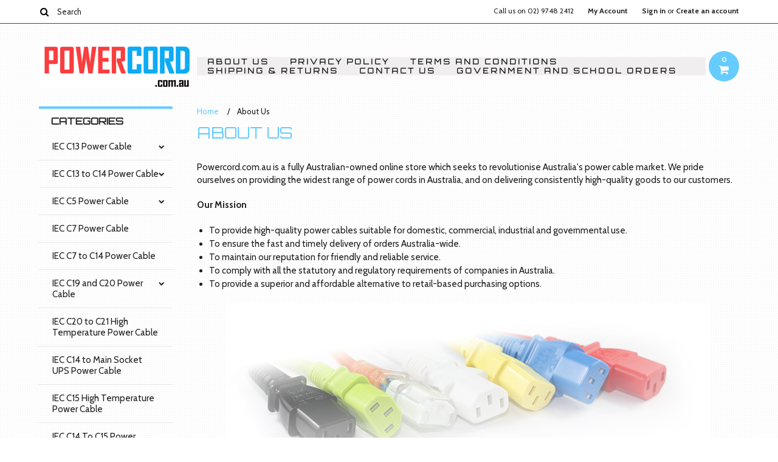

--- FILE ---
content_type: text/html; charset=UTF-8
request_url: https://www.powercord.com.au/about-us/
body_size: 7976
content:
<!DOCTYPE html>

<html>

<head>

	

	<title>About Us</title>

	<meta charset="UTF-8">
	<meta name="description" content="" />
	<meta name="keywords" content="" />
	
	<link rel='canonical' href='https://www.powercord.com.au/about-us/' />
	
	
	
	<link href='//fonts.googleapis.com/css?family=Cabin:400,500,600,700,400italic,500italic,600italic,700italic' rel='stylesheet' type='text/css'>
	<link href='//fonts.googleapis.com/css?family=Orbitron' rel='stylesheet' type='text/css'>
    <link href='//fonts.googleapis.com/css?family=PT+Sans:400,700,400italic,700italic' rel='stylesheet' type='text/css'>
    <link href='//fonts.googleapis.com/css?family=VT323' rel='stylesheet' type='text/css'>
	<link rel="shortcut icon" href="https://cdn10.bigcommerce.com/r-098fe5f4938830d40a5d5433badac2d4c1c010f5/img/bc_favicon.ico" />
	<meta name="viewport" content="width=device-width, initial-scale=1, maximum-scale=1">
    <meta name="viewport" content="initial-scale=1.0, maximum-scale=1.0, user-scalable=no" />
	<script>
	//<![CDATA[
		(function(){
			// this happens before external dependencies (and dom ready) to reduce page flicker
			var node, i;
			for (i = window.document.childNodes.length; i--;) {
				node = window.document.childNodes[i];
				if (node.nodeName == 'HTML') {
					node.className += ' javascript';
				}
			}
		})();
	//]]>
	</script>

	<link href="https://cdn9.bigcommerce.com/r-50b4fa8997ce43839fb9457331bc39687cd8345a/themes/__master/Styles/styles.css" type="text/css" rel="stylesheet" /><link href="https://cdn9.bigcommerce.com/r-99c5b3461eff6e6ed282f3b81385d9e1f729b179/themes/Connecticut/Styles/iselector.css" media="all" type="text/css" rel="stylesheet" />
<link href="https://cdn9.bigcommerce.com/r-99c5b3461eff6e6ed282f3b81385d9e1f729b179/themes/Connecticut/Styles/flexslider.css" media="all" type="text/css" rel="stylesheet" />
<link href="https://cdn9.bigcommerce.com/r-99c5b3461eff6e6ed282f3b81385d9e1f729b179/themes/Connecticut/Styles/slide-show.css" media="all" type="text/css" rel="stylesheet" />
<link href="https://cdn9.bigcommerce.com/r-99c5b3461eff6e6ed282f3b81385d9e1f729b179/themes/Connecticut/Styles/styles-slide-show.css" media="all" type="text/css" rel="stylesheet" />
<link href="https://cdn9.bigcommerce.com/r-99c5b3461eff6e6ed282f3b81385d9e1f729b179/themes/Connecticut/Styles/social.css" media="all" type="text/css" rel="stylesheet" />
<link href="https://cdn9.bigcommerce.com/r-99c5b3461eff6e6ed282f3b81385d9e1f729b179/themes/Connecticut/Styles/styles.css" media="all" type="text/css" rel="stylesheet" />
<link href="https://cdn9.bigcommerce.com/r-99c5b3461eff6e6ed282f3b81385d9e1f729b179/themes/Connecticut/Styles/responsive.css" media="all" type="text/css" rel="stylesheet" />
<link href="https://cdn9.bigcommerce.com/r-99c5b3461eff6e6ed282f3b81385d9e1f729b179/themes/Connecticut/Styles/theme.css" media="all" type="text/css" rel="stylesheet" />
<link href="https://cdn9.bigcommerce.com/r-99c5b3461eff6e6ed282f3b81385d9e1f729b179/themes/Connecticut/Styles/grid.css" media="all" type="text/css" rel="stylesheet" />
<link href="https://cdn9.bigcommerce.com/r-99c5b3461eff6e6ed282f3b81385d9e1f729b179/themes/Connecticut/Styles/responsive.css" media="all" type="text/css" rel="stylesheet" />
<link href="https://cdn9.bigcommerce.com/r-99c5b3461eff6e6ed282f3b81385d9e1f729b179/themes/Connecticut/Styles/menu.css" media="all" type="text/css" rel="stylesheet" />
<link href="https://cdn9.bigcommerce.com/r-50b4fa8997ce43839fb9457331bc39687cd8345a/themes/__master/Styles/product.attributes.css" type="text/css" rel="stylesheet" /><link href="https://cdn9.bigcommerce.com/r-098fe5f4938830d40a5d5433badac2d4c1c010f5/javascript/jquery/themes/cupertino/ui.all.css" type="text/css" rel="stylesheet" /><link href="https://cdn9.bigcommerce.com/r-99c5b3461eff6e6ed282f3b81385d9e1f729b179/themes/Connecticut/Styles/product.quickview.css" type="text/css" rel="stylesheet" /><link type="text/css" rel="stylesheet" href="https://cdn9.bigcommerce.com/r-098fe5f4938830d40a5d5433badac2d4c1c010f5/javascript/jquery/plugins/imodal/imodal.css" />
<link type="text/css" rel="preload" as="style" href="https://cdn9.bigcommerce.com/r-50b4fa8997ce43839fb9457331bc39687cd8345a/themes/__master/Styles/braintree.css" onload="this.rel='stylesheet'" />

	<!-- Tell the browsers about our RSS feeds -->
	<link rel="alternate" type="application/rss+xml" title="Latest News (RSS 2.0)" href="https://www.powercord.com.au/rss.php?action=newblogs&amp;type=rss" />
<link rel="alternate" type="application/atom+xml" title="Latest News (Atom 0.3)" href="https://www.powercord.com.au/rss.php?action=newblogs&amp;type=atom" />
<link rel="alternate" type="application/rss+xml" title="New Products (RSS 2.0)" href="https://www.powercord.com.au/rss.php?type=rss" />
<link rel="alternate" type="application/atom+xml" title="New Products (Atom 0.3)" href="https://www.powercord.com.au/rss.php?type=atom" />
<link rel="alternate" type="application/rss+xml" title="Popular Products (RSS 2.0)" href="https://www.powercord.com.au/rss.php?action=popularproducts&amp;type=rss" />
<link rel="alternate" type="application/atom+xml" title="Popular Products (Atom 0.3)" href="https://www.powercord.com.au/rss.php?action=popularproducts&amp;type=atom" />


	<!-- Include visitor tracking code (if any) -->
	<!-- Start Tracking Code for analytics_googleanalytics -->

<script>
    (function(i,s,o,g,r,a,m){i['GoogleAnalyticsObject']=r;i[r]=i[r]||function(){
    (i[r].q=i[r].q||[]).push(arguments)},i[r].l=1*new Date();a=s.createElement(o),
    m=s.getElementsByTagName(o)[0];a.async=1;a.src=g;m.parentNode.insertBefore(a,m)
    })(window,document,'script','//www.google-analytics.com/analytics.js','ga');

    ga('create', 'UA-135352513-1', 'auto');
    ga('send', 'pageview');
    ga('require', 'ecommerce', 'ecommerce.js');

    function trackEcommerce() {
    this._addTrans = addTrans;
    this._addItem = addItems;
    this._trackTrans = trackTrans;
    }
    function addTrans(orderID,store,total,tax,shipping,city,state,country) {
    ga('ecommerce:addTransaction', {
        'id': orderID,
        'affiliation': store,
        'revenue': total,
        'tax': tax,
        'shipping': shipping,
        'city': city,
        'state': state,
        'country': country
    });
    }
    function addItems(orderID,sku,product,variation,price,qty) {
    ga('ecommerce:addItem', {
        'id': orderID,
        'sku': sku,
        'name': product,
        'category': variation,
        'price': price,
        'quantity': qty
    });
    }
    function trackTrans() {
        ga('ecommerce:send');
    }
    var pageTracker = new trackEcommerce();
</script>

<!-- Google Tag Manager -->
<script>(function(w,d,s,l,i){w[l]=w[l]||[];w[l].push({'gtm.start':
new Date().getTime(),event:'gtm.js'});var f=d.getElementsByTagName(s)[0],
j=d.createElement(s),dl=l!='dataLayer'?'&l='+l:'';j.async=true;j.src=
'https://www.googletagmanager.com/gtm.js?id='+i+dl;f.parentNode.insertBefore(j,f);
})(window,document,'script','dataLayer','GTM-MTV3FL6');</script>
<!-- End Google Tag Manager -->








<!-- End Tracking Code for analytics_googleanalytics -->

<!-- Start Tracking Code for analytics_siteverification -->

<meta name="google-site-verification" content="G4iG95SbDiJWTw8WyoQEKvcFNqtYEzMzO3EI3Kh-09k" />


<!-- End Tracking Code for analytics_siteverification -->



	

	

	<script src="https://ajax.googleapis.com/ajax/libs/jquery/1.7.2/jquery.min.js"></script>
	<script src="https://cdn10.bigcommerce.com/r-098fe5f4938830d40a5d5433badac2d4c1c010f5/javascript/menudrop.js?"></script>
	<script src="https://cdn10.bigcommerce.com/r-098fe5f4938830d40a5d5433badac2d4c1c010f5/javascript/iselector.js?"></script>
	<script src="https://cdn10.bigcommerce.com/r-098fe5f4938830d40a5d5433badac2d4c1c010f5/javascript/jquery/plugins/jquery.flexslider.js"></script>
    <script src="https://cdn10.bigcommerce.com/r-098fe5f4938830d40a5d5433badac2d4c1c010f5/javascript/viewport.js??"></script>

	<!-- Theme bespoke js -->
	<script src="https://cdn10.bigcommerce.com/r-99c5b3461eff6e6ed282f3b81385d9e1f729b179/themes/Connecticut/js/matchMedia.js"></script>
	<script src="https://cdn10.bigcommerce.com/r-99c5b3461eff6e6ed282f3b81385d9e1f729b179/themes/Connecticut/js/common.js"></script>
	<script src="https://cdn10.bigcommerce.com/r-99c5b3461eff6e6ed282f3b81385d9e1f729b179/themes/Connecticut/js/jquery.autobox.js"></script>
	<script src="https://cdn10.bigcommerce.com/r-99c5b3461eff6e6ed282f3b81385d9e1f729b179/themes/Connecticut/js/init.js"></script>
	<script src="https://cdn10.bigcommerce.com/r-99c5b3461eff6e6ed282f3b81385d9e1f729b179/themes/Connecticut/js/jquery.uniform.min.js"></script>
	<script src="https://cdn10.bigcommerce.com/r-99c5b3461eff6e6ed282f3b81385d9e1f729b179/themes/Connecticut/js/main.js?"></script>
    <script src="https://cdn10.bigcommerce.com/r-99c5b3461eff6e6ed282f3b81385d9e1f729b179/themes/Connecticut/js/site.js"></script>	

	<script>
	//<![CDATA[
	config.ShopPath = 'https://www.powercord.com.au';
	config.AppPath = ''; // BIG-8939: Deprecated, do not use.
	config.FastCart = 1;
	config.ShowCookieWarning = !!0;
	var ThumbImageWidth = 190;
	var ThumbImageHeight = 250;
	//]]>
	</script>
	
<script type="text/javascript">
ShowImageZoomer = false;
$(document).ready(function() {
	$(".QuickView").quickview({
		buttonText: "Quick View",
		buttonColor: "#f7f7f7",
		gradientColor: "#dcdbdb",
		textColor: "#000000"
	});
});
</script>
<script type="text/javascript" src="https://cdn9.bigcommerce.com/r-098fe5f4938830d40a5d5433badac2d4c1c010f5/javascript/jquery/plugins/jqueryui/1.8.18/jquery-ui.min.js"></script>
<script type="text/javascript" src="https://cdn9.bigcommerce.com/r-098fe5f4938830d40a5d5433badac2d4c1c010f5/javascript/jquery/plugins/validate/jquery.validate.js"></script>
<script type="text/javascript" src="https://cdn9.bigcommerce.com/r-098fe5f4938830d40a5d5433badac2d4c1c010f5/javascript/product.functions.js"></script>
<script type="text/javascript" src="https://cdn9.bigcommerce.com/r-098fe5f4938830d40a5d5433badac2d4c1c010f5/javascript/product.attributes.js"></script>
<script type="text/javascript" src="https://cdn9.bigcommerce.com/r-098fe5f4938830d40a5d5433badac2d4c1c010f5/javascript/quickview.js"></script>
<script type="text/javascript" src="https://cdn9.bigcommerce.com/r-098fe5f4938830d40a5d5433badac2d4c1c010f5/javascript/quickview.initialise.js"></script><script type="text/javascript">
(function () {
    var xmlHttp = new XMLHttpRequest();

    xmlHttp.open('POST', 'https://bes.gcp.data.bigcommerce.com/nobot');
    xmlHttp.setRequestHeader('Content-Type', 'application/json');
    xmlHttp.send('{"store_id":"10063315","timezone_offset":"11","timestamp":"2026-01-16T06:00:41.56547000Z","visit_id":"338818ea-ee29-41b0-849a-ee22e374d2af","channel_id":1}');
})();
</script>
<script type="text/javascript" src="https://cdn9.bigcommerce.com/r-098fe5f4938830d40a5d5433badac2d4c1c010f5/javascript/jquery/plugins/jquery.form.js"></script>
<script type="text/javascript" src="https://cdn9.bigcommerce.com/r-098fe5f4938830d40a5d5433badac2d4c1c010f5/javascript/jquery/plugins/imodal/imodal.js"></script>
<script type="text/javascript" src="https://checkout-sdk.bigcommerce.com/v1/loader.js" defer></script>
<script type="text/javascript">
var BCData = {};
</script>

	<script type="text/javascript" src="https://cdn9.bigcommerce.com/r-098fe5f4938830d40a5d5433badac2d4c1c010f5/javascript/quicksearch.js"></script>
	

	<!--[if lt IE 9]>
	<script src="https://cdn10.bigcommerce.com/r-99c5b3461eff6e6ed282f3b81385d9e1f729b179/themes/Connecticut/js/html5shiv.js"></script>
	<![endif]-->
</head>

	<body>
		        
<div id="DrawerMenu">
    <div class="inner">
        <div class="CategoryList" id="SideCategoryList">
	<h4>Categories</h4>
    <h5>Categories</h5>
	<div class="BlockContent" style="display:none;">
		<div class="SideCategoryListClassic">
			<ul class="category-list">	<li class=" RootLi"><a href="https://www.powercord.com.au/power-cables/wall-to-iec-c13-power-cable/">IEC C13 Power Cable</a>
	<ul>	<li class=" RootLi"><a href="/iec-c13-power-cable/new-category/">Black IEC C13 Power Cable</a>
	
	</li>	<li class=" RootLi"><a href="/iec-c13-power-cable-with-round-earth-pin/">IEC C13 Power Cable with Round Earth Pin</a>
	
	</li>	<li class=" RootLi"><a href="/iec-c13-power-cable/new-category-1/">White IEC C13 Power Cable</a>
	
	</li>	<li class=" RootLi"><a href="/iec-c13-power-cable/right-angle-iec-c13-power-cable/">Right Angle IEC C13 Power Cable</a>
	
	</li>	<li class=" RootLi"><a href="/left-angle-iec-c13-power-cable/">Left Angle IEC C13 Power Cable</a>
	
	</li>	<li class=" RootLi"><a href="/up-angle-iec-c13-power-cable/">Up Angle IEC C13 Power Cable</a>
	
	</li>	<li class="LastChild RootLi"><a href="/down-angle-iec-c13-power-cable/">Down Angle IEC C13 Power Cable</a>
	
	</li></ul>
	</li>	<li class=" RootLi"><a href="https://www.powercord.com.au/power-cables/iec-c13-to-c14-power-cable/">IEC C13 to C14 Power Cable</a>
	<ul>	<li class=" RootLi"><a href="/iec-c13-to-c14-power-cable/new-category/">Black C13 to C14 Power Cable</a>
	
	</li>	<li class=" RootLi"><a href="/iec-c13-to-c14-power-cable/new-category-2/">Blue C13 to C14 Power Cable</a>
	
	</li>	<li class=" RootLi"><a href="/iec-c13-to-c14-power-cable/green-c13-to-c14-power-cable/">Green C13 to C14 Power Cable</a>
	
	</li>	<li class=" RootLi"><a href="/iec-c13-to-c14-power-cable/new-category-1/">Red C13 to C14 Power Cable</a>
	
	</li>	<li class=" RootLi"><a href="/grey-c13-to-c14-power-cable/">Grey C13 to C14 Power Cable</a>
	
	</li>	<li class=" RootLi"><a href="/iec-c13-to-c14-power-cable/new-category-3/">White C13 to C14 Power Cable</a>
	
	</li>	<li class=" RootLi"><a href="/iec-c13-to-c14-power-cable/yellow-c13-to-c14-power-cable/">Yellow C13 to C14 Power Cable</a>
	
	</li>	<li class="LastChild RootLi"><a href="/orange-c13-to-c14-power-cable/">Orange C13 to C14 Power Cable</a>
	
	</li></ul>
	</li>	<li class=" RootLi"><a href="https://www.powercord.com.au/power-cables/iec-c5-and-c7-power-cable/">IEC C5 Power Cable</a>
	<ul>	<li class=" RootLi"><a href="/iec-c5-power-cable/new-category-1/">IEC C5 Power Cable</a>
	
	</li>	<li class="LastChild RootLi"><a href="/iec-c5-power-cable/new-category/">C5 to C14 Power Cable</a>
	
	</li></ul>
	</li>	<li class=" RootLi"><a href="https://www.powercord.com.au/iec-c7-power-cable/">IEC C7 Power Cable</a>
	
	</li>	<li class=" RootLi"><a href="https://www.powercord.com.au/iec-c7-to-c14-power-cable/">IEC C7 to C14 Power Cable</a>
	
	</li>	<li class=" RootLi"><a href="https://www.powercord.com.au/power-cables/iec-c19-and-c20-power-cable/">IEC C19 and C20 Power Cable</a>
	<ul>	<li class=" RootLi"><a href="/iec-c19-and-c20-power-cable/new-category-3/">C19 to C20 Power Cable</a>
	
	</li>	<li class=" RootLi"><a href="/iec-c19-and-c20-power-cable/new-category/">10A Wall Plug to C19 Power Cable</a>
	
	</li>	<li class=" RootLi"><a href="/15a-wall-plug-to-c19-power-cable/">15A Wall Plug to C19 Power Cable</a>
	
	</li>	<li class=" RootLi"><a href="/iec-c19-and-c20-power-cable/new-category-2/">C13 to C20 Power Cable</a>
	
	</li>	<li class="LastChild RootLi"><a href="/iec-c19-and-c20-power-cable/new-category-1/">C14 to C19 Power Cable</a>
	
	</li></ul>
	</li>	<li class=" RootLi"><a href="https://www.powercord.com.au/iec-c20-to-c21-power-cable/">IEC C20 to C21 High Temperature Power Cable</a>
	
	</li>	<li class=" RootLi"><a href="https://www.powercord.com.au/power-cables/iec-c14-to-main-socket-ups-power-cable/">IEC C14 to Main Socket UPS Power Cable</a>
	
	</li>	<li class=" RootLi"><a href="https://www.powercord.com.au/power-cables/iec-c15-high-temperature-power-cable/">IEC C15 High Temperature Power Cable</a>
	
	</li>	<li class=" RootLi"><a href="https://www.powercord.com.au/power-cables/iec-c14-to-c15-power-cable/">IEC C14 To C15 Power Cable</a>
	
	</li>	<li class=" RootLi"><a href="https://www.powercord.com.au/iec-lock-power-cable/">IEC Lock Power Cable</a>
	<ul>	<li class=" RootLi"><a href="/iec-lock-power-cable/new-category/">C13 to C14 IEC Lock Power cable</a>
	
	</li>	<li class=" RootLi"><a href="/iec-lock-power-cable/new-category-1/">IEC Lock C19 to C20 Power Cable</a>
	
	</li>	<li class="LastChild RootLi"><a href="/iec-lock-power-cable/new-category-2/">Wall to IEC Lock C13 Power Cable</a>
	
	</li></ul>
	</li>	<li class=" RootLi"><a href="https://www.powercord.com.au/power-cables-with-industrial-captive-plugs/">Power Cables with Industrial Captive Plugs</a>
	
	</li>	<li class=" RootLi"><a href="https://www.powercord.com.au/power-cables/foreign-power-cable/">International Power Cable</a>
	
	</li>	<li class=" RootLi"><a href="https://www.powercord.com.au/power-y-splitter-cables/">Power Y Splitter Cables</a>
	
	</li>	<li class=" RootLi"><a href="https://www.powercord.com.au/power-cables/medical-power-cable/">Medical Power Cable</a>
	
	</li>	<li class=" RootLi"><a href="https://www.powercord.com.au/power-cables/power-extension-cable/">Power Extension Cable</a>
	
	</li>	<li class=" RootLi"><a href="https://www.powercord.com.au/right-angle-power-cables/">Angled Power Cables</a>
	
	</li>	<li class=" RootLi"><a href="https://www.powercord.com.au/curly-power-cord/">Curly Power Cable</a>
	
	</li>	<li class=" RootLi"><a href="https://www.powercord.com.au/power-supply-usb-charger/">Power Supply / USB Charger</a>
	
	</li>	<li class=" RootLi"><a href="https://www.powercord.com.au/mobile-phone-cable/">Phone and Devices Charging Cable</a>
	
	</li></ul>
        </div>
	</div>
</div>
        <div class="Block Moveable Panel" id="SideShopByBrand" style="display:none;"></div>
        <div class="Block Moveable Panel" id="SideCategoryShopByPrice" style="display:none;"></div>
        <div class="AdditionalInformationList Moveable Panel slist" id="SideAdditionalInformation">
    <h4>Additional Information</h4>
    <h5>Additional Information</h5>
    <div class="BlockContent">
        <ul class="treeview">
            <li><a href="/">Home</a></li>
            <li style="display:none" class="HeaderLiveChat">
                
            </li>
        </ul>
        <ul class="pages-menu sf-menu sf-horizontal sf-js-enabled">
		<li class=" ActivePage">
		<a href="https://www.powercord.com.au/about-us/">About Us</a>
		
	</li>	<li class=" ">
		<a href="https://www.powercord.com.au/privacy-policy/">Privacy Policy</a>
		
	</li>	<li class=" ">
		<a href="https://www.powercord.com.au/terms-and-conditions/">Terms and Conditions</a>
		
	</li>	<li class=" ">
		<a href="https://www.powercord.com.au/shipping-returns/">Shipping &amp; Returns</a>
		
	</li>	<li class=" ">
		<a href="https://www.powercord.com.au/contact-us/">Contact Us</a>
		
	</li>	<li class=" ">
		<a href="https://www.powercord.com.au/government-and-school-orders/">Government and School Orders</a>
		
	</li>
</ul>
    </div>
</div>
        <div class="AccountNavigationList Moveable Panel slist" id="SideAccountNavigation">
    <h4>Account Navigation</h4>
    <h5>Account Navigation</h5>
    <div class="BlockContent">
        <ul class="treeview" id="SideAccountNavigationList">
            <li style="display:" class="First">
                <a href="https://www.powercord.com.au/account.php" class="fa fa-user"><span>My Account</span></a>
            </li>
        </ul>
    </div>
</div> 
        <div class="CurrencySelectorMobile Moveable Panel slist">
    <h4>Currency - All prices are in AUD</h4>
    <h5>Currency - All prices are in AUD</h5>
    <div class="CurrencyWrapper" id="SideCurrencySelectorMobile"> 
        <a href="#" class="changeCurr">Change Currency</a>
         <div class="CurrencyChooser" id="SideCurrencySelector">
            <div class="BlockContent">
                <dl class="CurrencyList"></dl>
            </div>
         </div>
     </div>
</div> 
    </div>
</div>
<script>
//<![CDATA[ 
	$().ready(function(){
		if($('#GiftCertificatesMenu').get(0)){
			var liItem = $('#GiftCertificatesMenu').clone();
			$(liItem).find('a').attr('class', 'fa fa-tag');
			
			var spanItem = $('<span />', { text: $(liItem).find('a').text() });
			$(liItem).find('a').html(spanItem);
			
			$(liItem).appendTo('#SideAccountNavigationList');
		}
		
		if($('#LoginOrLogoutText').get(0)){
			var LoginOrLogoutTextCss = $('#LoginOrLogoutText').css('display');
			LoginOrLogoutTextCss = LoginOrLogoutTextCss.replace('inline-', '');
			$('#LoginOrLogoutText div a').each(function(){
				var linkItem = $(this).clone();
				
				if($(this).text().toLowerCase()=='sign in'){
					$(linkItem).attr('class', 'fa fa-sign-in');
				}
				else if($(this).text().toLowerCase()=='create an account'){
					$(linkItem).attr('class', 'fa fa-plus-square');
				}
				else if($(this).text().toLowerCase()=='sign out'){
					$(linkItem).attr('class', 'fa fa-sign-out');
				}
				
				var spanItem = $('<span />', { text: $(linkItem).text() });
				$(linkItem).html(spanItem);
				
				var liItem = $('<li />', {html: linkItem});
				$(liItem).css('display', LoginOrLogoutTextCss);
				var dynamicClass = $(this).text().replace(/ /g,'');
				$(liItem).attr('class', dynamicClass);
				
				$(liItem).appendTo('#SideAccountNavigationList');
			});
		}
		
		if($('#StorePhoneNumber').get(0)){
			var StorePhoneNumberCss = $('#StorePhoneNumber').css('display');
			StorePhoneNumberCss = StorePhoneNumberCss.replace('inline-', '');
			var StorePhoneNumber = $('#StorePhoneNumber div span').html();
			if($('#StorePhoneNumber div span a').get(0)){
				StorePhoneNumber = $('#StorePhoneNumber div span a').html();
			}
			var spanItem = $('<span />', { text: 'Call '+StorePhoneNumber });
			
			var linkItem = $('<a />',{
				html: spanItem,
				href: 'tel:'+StorePhoneNumber,
				class: 'fa fa-phone'
			});
			
			var liItem = $('<li />', {html: linkItem});
			$(liItem).css('display', StorePhoneNumberCss);
			
			$(liItem).appendTo('#SideAccountNavigationList');
		}
		
		if($('.expandable a').hasClass('selected')) {
			var MenuSelected = $('a.selected');
			var ParentsLi = $('a.selected').parent('li');
			var ParentSpanSelected = ParentsLi.parentsUntil( "li.RootLi" ).siblings('span');
			MenuSelected.siblings('span').removeClass('subcat-expand');
			MenuSelected.siblings('ul').addClass('expanded');
			ParentsLi.parentsUntil( "li.RootLi" ).siblings('span').removeClass('subcat-expand');
			ParentSpanSelected.siblings('ul').addClass('expanded');
		}
		
		$('#SideAdditionalInformation .pages-menu li').each(function(){
			var Url = window.location.href;
			Url = stripQueryStringAndHashFromPath(Url);
			if($(this).children('a').attr('href') == Url) {
				$(this).children('a').addClass('selected');
				if($(this).children('span').attr('class') != undefined) {
					var SpanObj = $(this).children('span');
					$(this).children('span').removeClass('subcat-expand');
					SpanObj.siblings('ul').addClass('expanded');
				}
				$(this).parentsUntil( "li.HasSubMenu" ).first('ul').addClass('expanded');
				var UlObj = $(this).parentsUntil( "li.HasSubMenu" ).first('ul');
				UlObj.prev('span').removeClass('subcat-expand');
			}
		});
		
		$('.CurrencySelectorMobile h5').html('Currency - '+$('#currencyPrices').html().replace('are',''));
		$('#SideCurrencySelectorMobile > div > div > .CurrencyList').html($('#SideCurrencySelectorDesktop > div > div >.CurrencyList').html());
		if ($('#SideCurrencySelectorDesktop > div > div >.CurrencyList > .ChooseCurrencyBox').size() == 1 ) {
   			$('#SideCurrencySelectorMobile .changeCurr').hide();
   		}
	});
//]]>
</script>

		<div class="page">
			<div class="header">
  <div class="inner">
    <div id="AjaxLoading">
      <div class="ajax-loader"> <img src="https://cdn10.bigcommerce.com/r-99c5b3461eff6e6ed282f3b81385d9e1f729b179/themes/Connecticut/images/loader.png" alt="" />&nbsp;Loading... Please wait... </div>
    </div>
    
        
<div class="TopMenu">
    <div class="inner">
        <div class="Block Moveable Panel" id="SideCurrencySelector" style="display:none;"></div>
        <ul style="display:">
            <li  id="StorePhoneNumber">
                <div class="phoneIcon">Call us on <span>02) 9748 2412</span></div>
            </li>
            <li style="display:none" class="HeaderLiveChat">
                
            </li>
            <li style="display:" class="First">
                <a href="https://www.powercord.com.au/account.php">My Account</a>
            </li>
            
            <li class="last" style="display:" id="LoginOrLogoutText">
                <div><a href='https://www.powercord.com.au/login.php' onclick=''>Sign in</a> or <a href='https://www.powercord.com.au/login.php?action=create_account' onclick=''>Create an account</a></div>
            </li>
        </ul>
        <div id="SearchForm">
	<form action="https://www.powercord.com.au/search.php" method="get" onsubmit="return check_small_search_form(this)">
		<label for="search_query">Search</label>
      <!--  <input type="submit" class="Button fa fa-search" value="" name="Search" title="Search" />-->
        
        <button type="submit" class="Button" value="" name="Search" title="Search">
                <i class="fa fa-search"></i> 
        </button>
        
        
		<input type="text" name="search_query" id="search_query" class="Textbox autobox" value="Search" />
	</form>
</div>

<script type="text/javascript">
	var QuickSearchAlignment = 'right';
	var QuickSearchWidth = '390px';
	lang.EmptySmallSearch = "You forgot to enter some search keywords.";
    $(document).ajaxComplete(function() {
        $('input[type=checkbox]').not('.UniApplied').uniform();
    });
</script>  
    </div>
</div>

    <div id="Header">
      <div class="inner">
        <div id="ToggleMenu" class="normal fa fa-bars"></div>
        <div class="Left fleft">
          <div class="header-logo"> <a href="https://www.powercord.com.au/"><img src="/product_images/powercord17_1598514310__98194.original_1722577690.original.jpg" border="0" id="LogoImage" alt="www.powercord.com.au" /></a>
 </div>
        </div>
        <div class="Content Widest" id="LayoutColumn1">
          <div class="PageMenu"><ul class="pages-menu sf-menu sf-horizontal sf-js-enabled">
		<li class=" ActivePage">
		<a href="https://www.powercord.com.au/about-us/">About Us</a>
		
	</li>	<li class=" ">
		<a href="https://www.powercord.com.au/privacy-policy/">Privacy Policy</a>
		
	</li>	<li class=" ">
		<a href="https://www.powercord.com.au/terms-and-conditions/">Terms and Conditions</a>
		
	</li>	<li class=" ">
		<a href="https://www.powercord.com.au/shipping-returns/">Shipping &amp; Returns</a>
		
	</li>	<li class=" ">
		<a href="https://www.powercord.com.au/contact-us/">Contact Us</a>
		
	</li>	<li class=" ">
		<a href="https://www.powercord.com.au/government-and-school-orders/">Government and School Orders</a>
		
	</li>
</ul></div>
          <div class="search-mobile mobile"><div id="SearchForm">
	<form action="https://www.powercord.com.au/search.php" method="get" onsubmit="return check_small_search_form(this)">
		<label for="search_query">Search</label>
      <!--  <input type="submit" class="Button fa fa-search" value="" name="Search" title="Search" />-->
        
        <button type="submit" class="Button" value="" name="Search" title="Search">
                <i class="fa fa-search"></i> 
        </button>
        
        
		<input type="text" name="search_query" id="search_query" class="Textbox autobox" value="Search" />
	</form>
</div>

<script type="text/javascript">
	var QuickSearchAlignment = 'right';
	var QuickSearchWidth = '390px';
	lang.EmptySmallSearch = "You forgot to enter some search keywords.";
    $(document).ajaxComplete(function() {
        $('input[type=checkbox]').not('.UniApplied').uniform();
    });
</script>  </div>
          <div class="header-secondary">
            <a href="https://www.powercord.com.au/cart.php" title="View Cart"><div class="CartLink" style="display:"> <i class="icon fa fa-shopping-cart" title="View Cart">&nbsp;</i><span></span></div></a>
          </div>
          <div id="cart-amount"> <a href="https://www.powercord.com.au/cart.php" class="Cart"><span class="bag-handle"></span><span class="total">&nbsp;</span></a> </div>
        </div>
      </div>
    </div>
    <div class="header-logo-mobile"> <a href="https://www.powercord.com.au/"><img src="/product_images/powercord17_1598514310__98194.original_1722577690.original.jpg" border="0" id="LogoImage" alt="www.powercord.com.au" /></a>
 </div>
  </div>
</div>
			<div class="main">
				<div class="inner">
                	<div class="Left fleft">
							<div class="CategoryList" id="SideCategoryList">
	<h4>Categories</h4>
    <h5>Categories</h5>
	<div class="BlockContent" style="display:none;">
		<div class="SideCategoryListClassic">
			<ul class="category-list">	<li class=" RootLi"><a href="https://www.powercord.com.au/power-cables/wall-to-iec-c13-power-cable/">IEC C13 Power Cable</a>
	<ul>	<li class=" RootLi"><a href="/iec-c13-power-cable/new-category/">Black IEC C13 Power Cable</a>
	
	</li>	<li class=" RootLi"><a href="/iec-c13-power-cable-with-round-earth-pin/">IEC C13 Power Cable with Round Earth Pin</a>
	
	</li>	<li class=" RootLi"><a href="/iec-c13-power-cable/new-category-1/">White IEC C13 Power Cable</a>
	
	</li>	<li class=" RootLi"><a href="/iec-c13-power-cable/right-angle-iec-c13-power-cable/">Right Angle IEC C13 Power Cable</a>
	
	</li>	<li class=" RootLi"><a href="/left-angle-iec-c13-power-cable/">Left Angle IEC C13 Power Cable</a>
	
	</li>	<li class=" RootLi"><a href="/up-angle-iec-c13-power-cable/">Up Angle IEC C13 Power Cable</a>
	
	</li>	<li class="LastChild RootLi"><a href="/down-angle-iec-c13-power-cable/">Down Angle IEC C13 Power Cable</a>
	
	</li></ul>
	</li>	<li class=" RootLi"><a href="https://www.powercord.com.au/power-cables/iec-c13-to-c14-power-cable/">IEC C13 to C14 Power Cable</a>
	<ul>	<li class=" RootLi"><a href="/iec-c13-to-c14-power-cable/new-category/">Black C13 to C14 Power Cable</a>
	
	</li>	<li class=" RootLi"><a href="/iec-c13-to-c14-power-cable/new-category-2/">Blue C13 to C14 Power Cable</a>
	
	</li>	<li class=" RootLi"><a href="/iec-c13-to-c14-power-cable/green-c13-to-c14-power-cable/">Green C13 to C14 Power Cable</a>
	
	</li>	<li class=" RootLi"><a href="/iec-c13-to-c14-power-cable/new-category-1/">Red C13 to C14 Power Cable</a>
	
	</li>	<li class=" RootLi"><a href="/grey-c13-to-c14-power-cable/">Grey C13 to C14 Power Cable</a>
	
	</li>	<li class=" RootLi"><a href="/iec-c13-to-c14-power-cable/new-category-3/">White C13 to C14 Power Cable</a>
	
	</li>	<li class=" RootLi"><a href="/iec-c13-to-c14-power-cable/yellow-c13-to-c14-power-cable/">Yellow C13 to C14 Power Cable</a>
	
	</li>	<li class="LastChild RootLi"><a href="/orange-c13-to-c14-power-cable/">Orange C13 to C14 Power Cable</a>
	
	</li></ul>
	</li>	<li class=" RootLi"><a href="https://www.powercord.com.au/power-cables/iec-c5-and-c7-power-cable/">IEC C5 Power Cable</a>
	<ul>	<li class=" RootLi"><a href="/iec-c5-power-cable/new-category-1/">IEC C5 Power Cable</a>
	
	</li>	<li class="LastChild RootLi"><a href="/iec-c5-power-cable/new-category/">C5 to C14 Power Cable</a>
	
	</li></ul>
	</li>	<li class=" RootLi"><a href="https://www.powercord.com.au/iec-c7-power-cable/">IEC C7 Power Cable</a>
	
	</li>	<li class=" RootLi"><a href="https://www.powercord.com.au/iec-c7-to-c14-power-cable/">IEC C7 to C14 Power Cable</a>
	
	</li>	<li class=" RootLi"><a href="https://www.powercord.com.au/power-cables/iec-c19-and-c20-power-cable/">IEC C19 and C20 Power Cable</a>
	<ul>	<li class=" RootLi"><a href="/iec-c19-and-c20-power-cable/new-category-3/">C19 to C20 Power Cable</a>
	
	</li>	<li class=" RootLi"><a href="/iec-c19-and-c20-power-cable/new-category/">10A Wall Plug to C19 Power Cable</a>
	
	</li>	<li class=" RootLi"><a href="/15a-wall-plug-to-c19-power-cable/">15A Wall Plug to C19 Power Cable</a>
	
	</li>	<li class=" RootLi"><a href="/iec-c19-and-c20-power-cable/new-category-2/">C13 to C20 Power Cable</a>
	
	</li>	<li class="LastChild RootLi"><a href="/iec-c19-and-c20-power-cable/new-category-1/">C14 to C19 Power Cable</a>
	
	</li></ul>
	</li>	<li class=" RootLi"><a href="https://www.powercord.com.au/iec-c20-to-c21-power-cable/">IEC C20 to C21 High Temperature Power Cable</a>
	
	</li>	<li class=" RootLi"><a href="https://www.powercord.com.au/power-cables/iec-c14-to-main-socket-ups-power-cable/">IEC C14 to Main Socket UPS Power Cable</a>
	
	</li>	<li class=" RootLi"><a href="https://www.powercord.com.au/power-cables/iec-c15-high-temperature-power-cable/">IEC C15 High Temperature Power Cable</a>
	
	</li>	<li class=" RootLi"><a href="https://www.powercord.com.au/power-cables/iec-c14-to-c15-power-cable/">IEC C14 To C15 Power Cable</a>
	
	</li>	<li class=" RootLi"><a href="https://www.powercord.com.au/iec-lock-power-cable/">IEC Lock Power Cable</a>
	<ul>	<li class=" RootLi"><a href="/iec-lock-power-cable/new-category/">C13 to C14 IEC Lock Power cable</a>
	
	</li>	<li class=" RootLi"><a href="/iec-lock-power-cable/new-category-1/">IEC Lock C19 to C20 Power Cable</a>
	
	</li>	<li class="LastChild RootLi"><a href="/iec-lock-power-cable/new-category-2/">Wall to IEC Lock C13 Power Cable</a>
	
	</li></ul>
	</li>	<li class=" RootLi"><a href="https://www.powercord.com.au/power-cables-with-industrial-captive-plugs/">Power Cables with Industrial Captive Plugs</a>
	
	</li>	<li class=" RootLi"><a href="https://www.powercord.com.au/power-cables/foreign-power-cable/">International Power Cable</a>
	
	</li>	<li class=" RootLi"><a href="https://www.powercord.com.au/power-y-splitter-cables/">Power Y Splitter Cables</a>
	
	</li>	<li class=" RootLi"><a href="https://www.powercord.com.au/power-cables/medical-power-cable/">Medical Power Cable</a>
	
	</li>	<li class=" RootLi"><a href="https://www.powercord.com.au/power-cables/power-extension-cable/">Power Extension Cable</a>
	
	</li>	<li class=" RootLi"><a href="https://www.powercord.com.au/right-angle-power-cables/">Angled Power Cables</a>
	
	</li>	<li class=" RootLi"><a href="https://www.powercord.com.au/curly-power-cord/">Curly Power Cable</a>
	
	</li>	<li class=" RootLi"><a href="https://www.powercord.com.au/power-supply-usb-charger/">Power Supply / USB Charger</a>
	
	</li>	<li class=" RootLi"><a href="https://www.powercord.com.au/mobile-phone-cable/">Phone and Devices Charging Cable</a>
	
	</li></ul>
        </div>
	</div>
</div>
                            <div class="Block Moveable Panel" id="SideShopByBrand" style="display:none;"></div>
                        	<div class="Block Moveable Panel" id="SideCategoryShopByPrice" style="display:none;"></div>
				 	</div>
                    <div class="Content Widest" id="LayoutColumn1">
                    	<div class="Right">
							<div class="Block Moveable Panel" id="SideSubPageList" style="display:none;"></div>
                        </div>
                        <div class="Content" id="LayoutColumn2">
                            
                            <div class="Block Breadcrumb Moveable Panel" id="PageBreadcrumb">
	<ul>
		<li><a href="https://www.powercord.com.au/">Home</a></li><li>About Us</li>
	</ul>
</div>
                            <h1 class="TitleHeading">About Us</h1>
                                <div class="Block AccountMenu Moveable Panel mobile" id="PageListMenuMobile">
  <div>
  </div>
</div>
<script language="javascript" type="text/javascript">//<![CDATA[
$(document).ready(function() {
	var action = window.location.pathname+'?'+getParameterByName('action');
	
	// create the dropdown for mobile
	if($('#SideSubPageList ul li').length > 0) {
		$('#PageListMenuMobile div').append("<select></select>");
		$('#PageListMenuMobile select').append(new Option('Select Page'));
		$('#SideSubPageList ul li').each(function(){
			var optionText = $(this).find('a').html();
			optionText = optionText.replace('<span>', '');
			optionText = optionText.replace('</span>', '');
			$('#PageListMenuMobile select').append(new Option(optionText,$(this).find('a').attr('href')));
			$('#PageListMenuMobile select option').last().css('display',$(this).css('display'));
		});
	
		var selectedIndex = 0;
		$('#PageListMenuMobile select option').eq(selectedIndex).attr('selected','selected');
		$('#PageListMenuMobile select').prev().html($('#PageListMenuMobile select option').eq(selectedIndex).html());
		
		// page redirect on change
		$('#PageListMenuMobile select').change(function(){
			var href = $(this).find('option:selected').val();
			window.location.replace(href);
			window.location.href = href;
		});
	} else {
		$('#PageListMenuMobile select').remove();
	}
	
	function getParameterByName(name) {
		name = name.replace(/[\[]/, "\\\[").replace(/[\]]/, "\\\]");
		var regex = new RegExp("[\\?&]" + name + "=([^&#]*)"),
			results = regex.exec(location.search);
		return results == null ? "" : decodeURIComponent(results[1].replace(/\+/g, " "));
	}
});
//]]></script>
                            <div class="BlockContent PageContent">
                                
                                <p>Powercord.com.au is a fully Australian-owned online store which seeks to revolutionise Australia's power cable market. We pride ourselves on providing the widest range of power cords in Australia, and on delivering consistently high-quality goods to our customers.</p>
<p><strong>Our Mission</strong></p>
<ul>
<li>To provide high-quality power cables suitable for domestic, commercial, industrial and governmental use.</li>
<li>To ensure the fast and timely delivery of orders Australia-wide.</li>
<li>To maintain our reputation for friendly and reliable service.</li>
<li>To comply with all the statutory and regulatory requirements of companies in Australia.</li>
<li>To provide a superior and affordable alternative to retail-based purchasing options.</li>
</ul>
<p><img class="__mce_add_custom__" style="display: block; margin-left: auto; margin-right: auto;" title="banner11.jpg" src="https://cdn10.bigcommerce.com/s-eni92hgv0q/product_images/uploaded_images/banner11.jpg?t=1481871490" alt="banner11.jpg" width="800" height="339" /></p>
                                
                            </div>
                            <div class="Block Moveable Panel" id="PageComments" style="display:none;"></div>
                            
                        </div>
                        <div class="clear"></div>
                    </div>
					
				</div>
			</div>
			<div class="footer">
	<div class="inner">

		
<div class="newsletter-subscription" id="SideNewsletterBox">
	<div class="inner">
    	<div class="newsletter-subscription-Cnt">
        		
                <h4>Newsletter signup</h4>
                 
                 <form action="https://www.powercord.com.au/subscribe.php" method="post" id="subscribe_form" class="subscribe_form" name="subscribe_form">
                        <input type="hidden" name="action" value="subscribe" />
                        <ul>
                            <li class="inputForm">
                                <label for="nl_first_name">Name</label>
                                <input class="Textbox autobox" value="Name" id="nl_first_name" name="nl_first_name" type="text" />
                            </li>
                            <li class="inputForm">
                                <label for="nl_email">Email</label>
                                <input class="Textbox autobox" value="Email" id="nl_email" name="nl_email" type="text" />
                            </li>
                            <li>
                                
                                <input value="Submit" class="btn Small" type="submit" />
                                
                            </li>
                        </ul>	
                    </form>
        </div>
		
	</div>
</div>
<script type="text/javascript">
// <!--
	$('#subscribe_form').submit(function() {
		if($('#nl_first_name').val() == '') {
			alert('You forgot to type in your first name.');
			$('#nl_first_name').focus();
			return false;
		}

		if($('#nl_email').val() == '') {
			alert('You forgot to type in your email address.');
			$('#nl_email').focus();
			return false;
		}

		if($('#nl_email').val().indexOf('@') == -1 || $('#nl_email').val().indexOf('.') == -1) {
			alert('Please enter a valid email address, such as john@example.com.');
			$('#nl_email').focus();
			$('#nl_email').select();
			return false;
		}

		// Set the action of the form to stop spammers
		$('#subscribe_form').append("<input type=\"hidden\" name=\"check\" value=\"1\" \/>");
		return true;

	});
// -->
</script>



		<div class="footer-main">
			<div class="inner">
				<div class="footer-columns grid">
					<div class="grid__item one-quarter"><h4>Further info</h4><ul class="pages-menu sf-menu sf-horizontal sf-js-enabled">
		<li class=" ActivePage">
		<a href="https://www.powercord.com.au/about-us/">About Us</a>
		
	</li>	<li class=" ">
		<a href="https://www.powercord.com.au/privacy-policy/">Privacy Policy</a>
		
	</li>	<li class=" ">
		<a href="https://www.powercord.com.au/terms-and-conditions/">Terms and Conditions</a>
		
	</li>	<li class=" ">
		<a href="https://www.powercord.com.au/shipping-returns/">Shipping &amp; Returns</a>
		
	</li>	<li class=" ">
		<a href="https://www.powercord.com.au/contact-us/">Contact Us</a>
		
	</li>	<li class=" ">
		<a href="https://www.powercord.com.au/government-and-school-orders/">Government and School Orders</a>
		
	</li>
</ul></div>
					<div class="grid__item one-quarter"><div class="Block CategoryList Panel">
    <h4>Categories</h4>
    <div class="BlockContent">
        <ul class="category-list">	<li class=" RootLi"><a href="https://www.powercord.com.au/power-cables/wall-to-iec-c13-power-cable/">IEC C13 Power Cable</a>
	<ul>	<li class=" RootLi"><a href="/iec-c13-power-cable/new-category/">Black IEC C13 Power Cable</a>
	
	</li>	<li class=" RootLi"><a href="/iec-c13-power-cable-with-round-earth-pin/">IEC C13 Power Cable with Round Earth Pin</a>
	
	</li>	<li class=" RootLi"><a href="/iec-c13-power-cable/new-category-1/">White IEC C13 Power Cable</a>
	
	</li>	<li class=" RootLi"><a href="/iec-c13-power-cable/right-angle-iec-c13-power-cable/">Right Angle IEC C13 Power Cable</a>
	
	</li>	<li class=" RootLi"><a href="/left-angle-iec-c13-power-cable/">Left Angle IEC C13 Power Cable</a>
	
	</li>	<li class=" RootLi"><a href="/up-angle-iec-c13-power-cable/">Up Angle IEC C13 Power Cable</a>
	
	</li>	<li class="LastChild RootLi"><a href="/down-angle-iec-c13-power-cable/">Down Angle IEC C13 Power Cable</a>
	
	</li></ul>
	</li>	<li class=" RootLi"><a href="https://www.powercord.com.au/power-cables/iec-c13-to-c14-power-cable/">IEC C13 to C14 Power Cable</a>
	<ul>	<li class=" RootLi"><a href="/iec-c13-to-c14-power-cable/new-category/">Black C13 to C14 Power Cable</a>
	
	</li>	<li class=" RootLi"><a href="/iec-c13-to-c14-power-cable/new-category-2/">Blue C13 to C14 Power Cable</a>
	
	</li>	<li class=" RootLi"><a href="/iec-c13-to-c14-power-cable/green-c13-to-c14-power-cable/">Green C13 to C14 Power Cable</a>
	
	</li>	<li class=" RootLi"><a href="/iec-c13-to-c14-power-cable/new-category-1/">Red C13 to C14 Power Cable</a>
	
	</li>	<li class=" RootLi"><a href="/grey-c13-to-c14-power-cable/">Grey C13 to C14 Power Cable</a>
	
	</li>	<li class=" RootLi"><a href="/iec-c13-to-c14-power-cable/new-category-3/">White C13 to C14 Power Cable</a>
	
	</li>	<li class=" RootLi"><a href="/iec-c13-to-c14-power-cable/yellow-c13-to-c14-power-cable/">Yellow C13 to C14 Power Cable</a>
	
	</li>	<li class="LastChild RootLi"><a href="/orange-c13-to-c14-power-cable/">Orange C13 to C14 Power Cable</a>
	
	</li></ul>
	</li>	<li class=" RootLi"><a href="https://www.powercord.com.au/power-cables/iec-c5-and-c7-power-cable/">IEC C5 Power Cable</a>
	<ul>	<li class=" RootLi"><a href="/iec-c5-power-cable/new-category-1/">IEC C5 Power Cable</a>
	
	</li>	<li class="LastChild RootLi"><a href="/iec-c5-power-cable/new-category/">C5 to C14 Power Cable</a>
	
	</li></ul>
	</li>	<li class=" RootLi"><a href="https://www.powercord.com.au/iec-c7-power-cable/">IEC C7 Power Cable</a>
	
	</li>	<li class=" RootLi"><a href="https://www.powercord.com.au/iec-c7-to-c14-power-cable/">IEC C7 to C14 Power Cable</a>
	
	</li>	<li class=" RootLi"><a href="https://www.powercord.com.au/power-cables/iec-c19-and-c20-power-cable/">IEC C19 and C20 Power Cable</a>
	<ul>	<li class=" RootLi"><a href="/iec-c19-and-c20-power-cable/new-category-3/">C19 to C20 Power Cable</a>
	
	</li>	<li class=" RootLi"><a href="/iec-c19-and-c20-power-cable/new-category/">10A Wall Plug to C19 Power Cable</a>
	
	</li>	<li class=" RootLi"><a href="/15a-wall-plug-to-c19-power-cable/">15A Wall Plug to C19 Power Cable</a>
	
	</li>	<li class=" RootLi"><a href="/iec-c19-and-c20-power-cable/new-category-2/">C13 to C20 Power Cable</a>
	
	</li>	<li class="LastChild RootLi"><a href="/iec-c19-and-c20-power-cable/new-category-1/">C14 to C19 Power Cable</a>
	
	</li></ul>
	</li>	<li class=" RootLi"><a href="https://www.powercord.com.au/iec-c20-to-c21-power-cable/">IEC C20 to C21 High Temperature Power Cable</a>
	
	</li>	<li class=" RootLi"><a href="https://www.powercord.com.au/power-cables/iec-c14-to-main-socket-ups-power-cable/">IEC C14 to Main Socket UPS Power Cable</a>
	
	</li>	<li class=" RootLi"><a href="https://www.powercord.com.au/power-cables/iec-c15-high-temperature-power-cable/">IEC C15 High Temperature Power Cable</a>
	
	</li>	<li class=" RootLi"><a href="https://www.powercord.com.au/power-cables/iec-c14-to-c15-power-cable/">IEC C14 To C15 Power Cable</a>
	
	</li>	<li class=" RootLi"><a href="https://www.powercord.com.au/iec-lock-power-cable/">IEC Lock Power Cable</a>
	<ul>	<li class=" RootLi"><a href="/iec-lock-power-cable/new-category/">C13 to C14 IEC Lock Power cable</a>
	
	</li>	<li class=" RootLi"><a href="/iec-lock-power-cable/new-category-1/">IEC Lock C19 to C20 Power Cable</a>
	
	</li>	<li class="LastChild RootLi"><a href="/iec-lock-power-cable/new-category-2/">Wall to IEC Lock C13 Power Cable</a>
	
	</li></ul>
	</li>	<li class=" RootLi"><a href="https://www.powercord.com.au/power-cables-with-industrial-captive-plugs/">Power Cables with Industrial Captive Plugs</a>
	
	</li>	<li class=" RootLi"><a href="https://www.powercord.com.au/power-cables/foreign-power-cable/">International Power Cable</a>
	
	</li>	<li class=" RootLi"><a href="https://www.powercord.com.au/power-y-splitter-cables/">Power Y Splitter Cables</a>
	
	</li>	<li class=" RootLi"><a href="https://www.powercord.com.au/power-cables/medical-power-cable/">Medical Power Cable</a>
	
	</li>	<li class=" RootLi"><a href="https://www.powercord.com.au/power-cables/power-extension-cable/">Power Extension Cable</a>
	
	</li>	<li class=" RootLi"><a href="https://www.powercord.com.au/right-angle-power-cables/">Angled Power Cables</a>
	
	</li>	<li class=" RootLi"><a href="https://www.powercord.com.au/curly-power-cord/">Curly Power Cable</a>
	
	</li>	<li class=" RootLi"><a href="https://www.powercord.com.au/power-supply-usb-charger/">Power Supply / USB Charger</a>
	
	</li>	<li class=" RootLi"><a href="https://www.powercord.com.au/mobile-phone-cable/">Phone and Devices Charging Cable</a>
	
	</li></ul>
    </div>
</div></div>
					<div class="grid__item one-quarter"><div class="BrandList Moveable Panel slist" id="SideShopByBrand" style="display: ">
    <h4>Brands</h4>
    <div class="BlockContent">
        <ul>
            
        </ul>
        <strong class="afterSideShopByBrand"><a href="https://www.powercord.com.au/brands/">View all brands</a></strong>
    </div>
</div></div>
					<div class="grid__item one-quarter"><div class="Block Moveable Panel" id="SocialLinks" style="display:none;"></div></div>
				</div>
			</div>
		</div>

		<div class="footer-links">
			<div class="inner">
				<p>
                <span class="footer-left">
                <span id="currencyPrices">All prices are in <span title='Australian Dollars'>AUD</span>.</span> <span class="copyRight">&copy; 2026 www.powercord.com.au</span> <span class="pie">|</span> <a href="https://www.powercord.com.au/sitemap/"><span>Sitemap</span></a>
 <span class="pie">|</span> </span>
              	<span class="powered-by">Powered by <a rel="nofollow" href="http://www.bigcommerce.com">BigCommerce</a></span>
                </p>
				
			</div>
		</div>

	</div>
</div>
<script>
  //<![CDATA[
   $(document).ready(function(){
		$('.footer-columns div.one-quarter').each(function(){
		 if($(this).find('ul.sf-menu>li>a').length > 10) {
			var obj = $(this).find('ul.sf-menu');
			$('<strong><a href="javascript:void(0);" class="ToggleList">Show all</a></strong>').insertAfter(obj);
		 }
		 var i = 0;
		 $(this).find('ul.sf-menu>li>a,ul.treeview>li>a').each(function(){
			if(i >= 10) {
				$(this).closest('li').css('display','none');
			}
			i++;
		 });
		});

		$('.footer-columns .ToggleList').on('click',function() {
			$(this).parent().siblings('ul').children('li:gt(9)').slideToggle('fast');
			$(this).text($(this).text() == 'Show all' ? 'Show less' : 'Show all');
		});

   });
  //]]>
</script>








<script type="text/javascript" src="https://cdn9.bigcommerce.com/r-098fe5f4938830d40a5d5433badac2d4c1c010f5/javascript/bc_pinstrumentation.min.js"></script>
<script type="text/javascript" src="https://cdn9.bigcommerce.com/r-098fe5f4938830d40a5d5433badac2d4c1c010f5/javascript/visitor.js"></script>


<script type="text/javascript">
$(document).ready(function() {
	// attach fast cart event to all 'add to cart' link
	$(".ProductActionAdd a[href*='cart.php?action=add']").click(function(event) {
		fastCartAction($(this).attr('href'));
		return false;
	});
});
</script>


		</div>
	<script type="text/javascript" src="https://cdn9.bigcommerce.com/shared/js/csrf-protection-header-5eeddd5de78d98d146ef4fd71b2aedce4161903e.js"></script></body>
</html>


--- FILE ---
content_type: text/css
request_url: https://cdn9.bigcommerce.com/r-99c5b3461eff6e6ed282f3b81385d9e1f729b179/themes/Connecticut/Styles/responsive.css
body_size: 11854
content:
/* 1024px */
@media screen and (max-width: 1024px) {
/* Hide */
.productOptionPreviewDisplay,.ExpressCheckoutBlockCompleted .ExpressCheckoutCompletedContent {display: none !important;}
/* Show */
/* Layout */
#home .ProductList li, .productPage .ProductList li {width: 33.333333%;}
/*----------Cart Styling---------- */
/* Cart Styling */
.ExpressCheckoutContent > div {margin-bottom: 20px;}
.TopMenu > .inner, #Header > .inner, .PageMenu > .inner, .main > .inner, .footer-main > .inner, .footer-links > .inner, .newsletter-subscription > .inner{ width:92%;}
.newsletter-subscription .inner, .footer-main .inner, .footer-links .inner{padding:10px 0;}
.newsletter-subscription .inner {padding: 31px 0;}
/*----------Product Display-13-02-2014---------*/
#home .ProductList li, .productPage .ProductList li, .ProductList.WishlistProductList li {width:33.333333%;}
.ProductList li {width: 33.333333%;}
.btn.Small, .CompareButton .btn, .AccountOrderStatus .btn, .btn.Tiny, .btn{ padding:0 1em;}
.CartCode .btn.alt{ width:100%; padding:0 1em; margin:10px 0 0 0;}
.CartCode .CouponCode form .CouponCode{ width:95%;}
/*----------Banner - 12/02/2014 ----------*/
.flex-viewport, .slide-show{ max-height:100% !important; height:100%;}
.slide-show .slide-overlay { top: 7%; }
/*----------Popup Window----------*/
#ModalContentContainer .ModalContent{ width:90% !important; padding:5% !important;}
}
/* 1000px */
@media screen and (max-width: 1000px) {
/* Hide */
/* Show */
/* Layout */
#home .ProductList li, .productPage .ProductList li, .ProductList.WishlistProductList li {width:33.333333%;}
.ProductList li {width: 33.333333%;}
}
/* 768px */
@media screen and (max-width: 768px) {
/* Hide */
#ProductBreadcrumb, .productlist-page .Left, .Left {display: none;}
.Left {float: none;width: auto; padding-right: 0;}
.Left #SideCategoryList, .Left .slist, .Left #SideShopByBrand, .Left #SideCategoryShopByPrice {display: none;}
#LayoutColumn1 #HomeSlideShow, .TopMenu, #DrawerMenu h4, .header-logo, .PageMenu, .header-secondary, #BrandBreadcrumb, #AccountBreadcrumb, .desktop, #SideSubPageList, .brands-with-facets .Content .product-nav { display: none !important;}
/* Show */
/* Layout */
#home .ProductList li, .productPage .ProductList li {width:33.333333%;}
.ProductList li {}
#ProductDetails .left-content { float: none;width: auto;}
.PrimaryProductDetails .ProductMain {float: none;padding: 0 0 20px 0;width: auto;}
.footer-columns .grid__item {width: 33.333333%;}
#AjaxLoading {background-color: rgba(0,0,0,.7);top: 0;right: 0;bottom: 0;left: 0;}
#AjaxLoading .ajax-loader {position: absolute;margin-top: -16px;top: 50%;right: 0;left: 0;}
#ModalOverlay {background-color: #000;opacity: 0.7 !important;}
.productlist-page .CategoryContent {padding: 0;}
#ModalContainer, div#fancy_outer {top:20% !important;right:10px !important;bottom:20% !important;left: 10px !important;width: auto !important;margin-left: 0 !important; height:auto !important;}
#ModalContainer .fastCartSummaryBox {margin: 0 auto;float: none;overflow: hidden;}
.login-form .one-half {width: 100%;}
.login-form .CreateAccount {margin-bottom: 20px;}
.header-secondary {clear: both;float: none;}
/* Multipage Cart Styling */
.TabNav {border-bottom: 0;margin: 0;padding: 0;font-size: 0;}
.TabNav li {width: 100%;text-align: center;}
.TabNav li a {box-sizing: border-box;margin: 0;}
/*----------Header----------*/
#Header .PageMenu .pages-menu { margin-right: 0px;}
/*----------Banner - 12/02/2014 ----------*/
.HomeSlideShowMobile, .HomeSlideShowMobile #HomeSlideShow, #ToggleMenu, #cart-amount, .mobile{ display:block !important;}
#DrawerMenu.on-screen {display: block;position: fixed;overflow-y: auto;}
.AccountMenu, #GiftCertificatesMenuMobile{ margin:0 0 45px 0;}
#SideAccountMenuMobile:after, #GiftCertificatesMenuMobile:after{ content:'';  height:20px; width:100%; position:absolute;}
 /*----------Banner Content----------*/
.slide-show .slide-overlay{display:block; text-align:center; width:100%; position:relative; top:0; left:0; right:0; padding:20px; -webkit-box-sizing: border-box; -moz-box-sizing: border-box; box-sizing: border-box;}
.slide-image-wrapper {display:block;position: relative;padding-bottom:33.33%;height:0;}
.flex-viewport {position: relative !important;}
.slide-show {padding-bottom: 0;}
.slide-button{ width:255px; margin:0 auto;}
.slide-button .btn{background:#202020;}
.slide-show .slide-text{font-size:15px; line-height:17px; }
.slide-show h2{ font-size:22px; line-height:24px;}
.flex-direction-nav{left:1px;position:absolute;top:22px;width:62px;}
.flex-direction-nav .flex-prev, .flexslider:hover .flex-prev{ left:0;}
.flex-direction-nav .flex-next, .flexslider:hover .flex-next{ right:0;}
/*----------Tab Display----------*/
ul#ProductTabsList.TabNav, .TabNav{ margin-bottom:10px; border-bottom:1px solid #F0EFEE}
ul#ProductTabsList li, .TabNav li{width:auto; padding:0 2px;}
ul#ProductTabsList.TabNav li a, .TabNav li a{ font-family: "Cabin", Arial, Sans-serif; border:none !important; padding:0 10px; border:none;}
ul#ProductTabsList.TabNav li.Active a, .TabNav li.Active a{ border:none;}
/*----------Gift Certificate----------*/
#LayoutColumn1{ margin-top:0;}
#LayoutColumn1.Right, .HorizontalFormContainer input[type="text"], .HorizontalFormContainer input[type="password"], .HorizontalFormContainer .fixedWidth, #ShippingAddressForm .HorizontalFormContainer input[type="text"]{ float:none; width:100% !important;}
#message, #frmGiftCertificate input{ width:100% !important; resize:none;}
/*----------Product Listing----------*/
.productlist-page .FloatRight{ float:none;}
.productlist-page #CategoryHeading{ clear:both;}
.productlist-page div.selector, .ProductList.List .ProductImage, .ProductList.List .QuickViewBtn, .ProductList .ProductRightCol, .ProductReviewFormContainer #uniform-revrating, #recaptcha_area #recaptcha_table, .EstimateShipping div.selector, #FormField_13, #FormField_23,
dd div.selector, textarea, .mobile div.selector, .ProductReviewFormContainer dt, .ProductReviewFormContainer dd, .ProductReviewForm input[type="text"], .ProductReviewForm textarea, #slidemarginleft .inner, .CartCode .CouponCode input.btn, .CouponCodeWrapper input[type="text"], .GiftCertificateCode input[type="text"], .GiftCertificateCode input.btn{ width:100% !important; float:none;}
.CartCode .CouponCode input.btn, .GiftCertificateCode .btn, .CartCode .GiftCertificate input.btn, .CartCode .CouponCode input.btn{ margin-top:10px; position:relative;border-radius:3px;}
.ProductList.List .QuickViewBtn{ top:100.5px;} 
.SortBox label, .SearchSorting label{ padding-bottom:10px;}
#recaptcha_area{ margin-bottom:10px;}
.ProductList .ProductDetails{ padding-right:0;}
.Breadcrumb li:last-child{ padding-right:0;}
.multiStep li{ margin:0 20px 0 0 !important;}
#QuickViewProductDetails .required, #QuickViewProductDetails .Required, .ProductMain .Required, .required{ position:relative !important; float:left; left:0;}
.HorizontalFormContainer dt{text-align:right;}
#ReorderForm table.CartContents thead tr th{padding: 15px 10px;}
#AccountNewReturnProducts .CartContents td:first-child{width:35%;}
.ProductName table.productAttributes td{ text-align:left !important;}
#DrawerMenu .fa-chevron-down{ display:none;}
/*----------Nav----------*/
#SearchForm{ float:none;}
#Header .search-mobile{ position:absolute; top:11px; left:45px; width:65%;}
#Header .search-mobile #SearchForm input.Textbox{ color:#000; padding:2px 5px 2px 5px; font-size:15px !important; width:85%;}
#Header #SearchForm .Button{background:none !important; width:25px; height:22px; color:#202020; font-size:15px; }
#ToggleMenu.normal, #ToggleMenu.active{position:absolute; top:0px; left:0px; width:46px; height:45px;font-size:21px; line-height:45px; }
.treeview li{ border-bottom:none !important; padding:0 !important;}
.treeview li a, .BlockContent .pages-menu li a{ border-bottom: 1px solid #3F3F3F;}
.treeview .hitarea{ background:none !important; display:none;}
.CurrencyWrapper .changeCurr, .CurrencyWrapper .selected-currency{ display:block; float:none; margin-left:0;}
.CurrencyWrapper .selected-currency{ display:block; position:absolute; top:16px; left:70px;}
.CurrencyWrapper .changeCurr{ width:88%;}
/*----------Cart Section top ----------*/
#cart-amount {vertical-align: middle;width:16px; position:absolute; top:5px; right:14px; display:none;}
#cart-amount .Cart {font-weight: bold;padding:0px;display: table-cell;text-align: center;width:auto;position: relative; padding:15px;}
#cart-amount .Cart .total {display:inline-block;box-sizing: border-box;padding:0px;margin:0 auto;min-width:16px;height:16px; display:none; }
.CartLink .icon{ top:2px; right:-25px !important; left:inherit; margin:0; position:relative;}
.header-secondary { display:block !important; background:none !important;float:none;position:absolute;top:12px;right:38px;width:20px;}
.CartLink{ width:20px; height:20px; margin:0; line-height:inherit;}
.CartLink a{ padding-top:2px;}
.CartLink span{ display:block; position:absolute; top:0; left:0; width:20px; height:20px; line-height:18px;}
/*----------Mob Logo ----------*/
.header-logo-mobile{ display:block; margin:0 auto; display:table; width:96%; text-align:center; padding:20px 0 16px;}
.header { padding-top:45px;}
#Header{ margin:0;}
#Header {position:fixed; left:0%;top:0;z-index:100; width:100%; height:45px;}    
#Header > .inner {width:100%;display:table; padding:0%;}
.header-logo h1 {padding: 0;}
/*----------Mob----------*/
.Breadcrumb li{ padding-right:7px;}
.Breadcrumb li a{font-family: FontAwesome; font-size:14px; padding-right:7px;}
/*----------Footer ----------*/
.newsletter-subscription .inner{ padding:30px 0;}
/*----------My Account ----------*/
#SideAccountMenu.AccountMenu{ margin:0 0 20px 0;}
/*----------Wishlist View & Product Display----------*/
.qprod{ margin:10px 0 0 0; vertical-align:top;}
.dateselector select, select, div.selector, #uniform-EventDateMonth, #uniform-EventDateDay, #uniform-EventDateYear{width:32.2% !important; }
.Right .Block{ padding:0;}
h1, .CouponCode h3, .GiftCertificate h3{ font-family: "Cabin", Arial, Sans-serif; font-size:18px; text-align:center;}

h1{ font-size:26px;}
.SubCategoryList, #uniform-sort{ margin:20px 0 !important;}
/*----------Currency----------*/
.CurrencyChooser{ float:none; left:12px; top:auto; bottom:51px; width:50px;}
.CurrencyChooser:before{bottom:0; background-image:none;}
.CurrencyChooser:after, .CurrencyChooser:before {top: 100%;	left:40px;border: solid transparent;content: " ";height: 0;width: 0;position: absolute;	pointer-events: none;}
.CurrencyChooser:after {border-color: rgba(255, 255, 255, 0);border-top-color: #ffffff;	border-width: 10px;margin-left: -10px;}
.CurrencyChooser:before {border-color: rgba(198, 198, 198, 0);border-top-color: #c6c6c6;border-width: 11px;margin-left: -11px;}
/*----------Serach----------*/
.SortBox, .SearchSorting{ float:none;}
.SortBox label, .SearchSorting label, .SortBox div.selector, .SearchSorting div.selector , div.selector select, .shareSlide{ display:block; float:none; width:100% !important;}
#productDetailsAddToCartForm .dateselector .selector{width: 32.5% !important;}
/*----------Share----------*/
.shareSlide{ margin-top:10px;}
input[type="text"]{margin-bottom:10px;}
/*----------Mob Nav----------*/
#DrawerMenu li > ul li a{ padding-left:1.8em;}
#DrawerMenu li > ul ul li a{ padding-left:2.6em;}
#DrawerMenu li > ul ul ul li a{ padding-left:3.4em;}
#DrawerMenu li > ul ul ul ul li a{ padding-left:4.2em;}
#DrawerMenu li > ul ul ul ul ul li a{ padding-left:5em;}
#DrawerMenu li > ul ul ul ul ul ul li a{ padding-left:5.8em;}
.ChooseCurrencyBox a{ padding:.5em 1em !important; margin:2px 0;}
.LittleNotePassword{ padding-left:0;}
#SaveCertificate{ margin-top:10px;}
#CategoryBreadcrumbMobile{ margin-top:12px; margin-bottom:0px;}
.full-width #LayoutColumn1{ margin-top:20px;}
.TabNav li{ margin-bottom:0;}
.TitleHeading{ margin-top:13px; margin-bottom:13px;}
/*----------Mob NavSecure Checkout----------*/
.OrderItem1 .selector, .OrderItem2 .selector, #NewBillingAddress .SelectBillingAddress #uniform-sel_billing_address, #NewShippingAddress div.selector, .productAddToCartRight .fixedWidth{ width:100% !important;}
#NewShippingAddress div.selector{ margin-bottom:10px;}
.SelectBillingAddress div.selector span, #NewShippingAddress div.selector span{ display:block !important; overflow:hidden !important;}
.SelectBillingAddress .FloatLeft, .SelectShippingAddress .FloatLeft{ float:left !important;}
.ProductPrice{ display:block; text-align:center !important;}
.AccountOrderStatusList em.ProductPrice{ display:inline;}
.ProductDetailsGrid .DetailRow .BrandName, .ProductDetails .DetailRow{ text-align:center; margin-top:15px;}
/*----------Change Your Forgot Password----------*/
#LayoutColumn1 .Right.mobile, .AddToWishlistLink input.btn{ float:none; width:100%; padding:0;}
#LayoutColumn1 .Right.mobile #SideNewProducts .BlockContent{ margin:0;}
ul.ShippingProviderList em.ProductPrice{ display:inline;}
.WrappingOptionsSingle .HorizontalFormContainer dd .selector span{ display:block; overflow:hidden;}
.NotifyMessage em{ display:inline;}
/*---------- Product Videos ----------*/
#VideoList li {width:29%; padding:10px 2%;}
/*---------- Compare Product, CreateAccountForm----------*/
.ComparisonTable .ProductPrice, .ComparisonTable .CompareRating{ text-align:left !important;}
#CreateAccountForm .HorizontalFormContainer input[type="text"], #CreateAccountForm .HorizontalFormContainer input[type="password"], #CreateAccountForm .HorizontalFormContainer .fixedWidth, .wishbtn {width: 100% !important;}
/*----------Login Form----------*/
.ExpressCheckoutContent .HorizontalFormContainer dt, .ExpressCheckoutContent .HorizontalFormContainer dd{ width:100% !important;text-align:left; padding:0 !important;}
/*---------- Share ----------*/
.shareSlide{ margin-top:20px;}

.WrappingOption{ float:none;}
.InfoMessage{ margin-bottom:10px;}
.PrimaryProductDetails .YouSave{ text-align:center;}
/* 768 ends */
}
/* 600px */
@media screen and (max-width: 600px) {
/* Hide */
#shareDescription {display: none;}
/* Show */
/* Layout */
/*.ProductList li, #home .ProductList li, .productPage .ProductList li {width: 50%;}*/
.addto .BulkDiscount, .addto #SideProductAddToWishList {display: block;}
.CartCode .CouponCode, .CartCode .GiftCertificate {float: none;width: auto;}
.ProceedToCheckout, .KeepShopping {text-align: center;}
/* Adjusting the size of the swatches for smaller screens */
.productOptionViewRectangle .option label { padding: 0 !important;line-height:25px;height:25px;width:25px;}
.productOptionPickListSwatch .textureContainer, .productOptionPickListSwatch .swatchColours { display: block !important;}
.productOptionPickListSwatch .thumbnail, .productOptionPickListSwatch .swatchColour {display: block !important;height:25px !important;width:25px !important;}
.productOptionPickListSwatch li {display: inline-block !important;}
#tabcontent .photo {float: none;margin: 0;width: auto;}
.BillingDetails, .ShippingDetails {width: 100%;float: none;margin-right: 0;padding-top: 15px;}
.ShippingAddressList li {width: 50%;}
.CartContents tfoot .CheckoutRedeemCoupon {text-align: left;}
.CartContents tfoot .CheckoutRedeemCoupon td {padding: 0;}
.sharebutton{ display:block !important; text-align:center; margin-bottom:20px;}
/*---------- Product Videos ----------*/
#VideoList li {width:46% !important; padding:10px 2% !important;}
/* For Tabcontent text alignment */
#share-product #tabcontent{ text-align: center;}

  #braintree-paypal-button {
    margin: 0 auto;
  }
}
/* 480px */
@media screen and (max-width: 480px) {
/* Hide */
.TopMenu, .PageMenu, .QuickViewBtn, .footer-columns .BrandList, .footer-columns .CategoryList, .footer-columns .SocialConnect,  .sf-menu li > ul, .productlist-page .Left, .ProductCompareButton/*, .CompareButton*/ { display: none !important;}
.ProductList .ProductActionAdd { display: none;}
/* Show */
.header-secondary/*, #home .PageMenu*/ { display: block !important;}
#ToggleMenu, #cart-amount {display: table-cell;}
/* Layout */
/* increasing input font sizes to avoid some zoom by webkit browsers */
input[type="date"], input[type="email"], input[type="number"], input[type="password"], input[type="search"], input[type="tel"], input[type="text"],
input[type="url"], textarea, select { font-size: 13px !important;}
.btn, textarea, input[type="text"], input[type="password"], input.Textbox { display: block;/*height:35px;line-height:35px;*/width: 100%;margin-bottom: 20px;-webkit-box-sizing: border-box;-moz-box-sizing: border-box;box-sizing: border-box;}
/*select, div.selector /* For uniform  { margin-bottom: 20px;}*/
.ProductList li, #home .ProductList li, .productPage .ProductList li, .SearchContainer .ProductList li {width: 100% !important;}
.TopMenu > .inner, #Header > .inner, .PageMenu > .inner, .main > .inner, .footer-main > .inner, .footer-links > .inner, .newsletter-subscription > .inner {width: 90%;}
#Header {position: fixed;top: 0;z-index: 100; width: 100%;}    
#Header > .inner {width: 100%;display: table;}
.header-secondary .currency-converter {display: none;}
.header-secondary #SearchForm {float: none;}
.header-secondary #SearchForm input.Textbox {width: 50%;border: 0;background: none;padding-top: 25px;padding-bottom: 25px;}
.header-secondary #SearchForm input.Button {position: absolute;top: 10px;right: 0;border: 0;}
.header-logo {display: table-cell;float: none;max-height: 60px;vertical-align: middle;text-align: center;overflow: hidden;}
.header-logo h1 {padding: 0;}
.QuickSearch {margin: 0;left: 0 !important;width: 100% !important;}
#cart-amount {vertical-align: middle;width: 60px;}
#cart-amount .Cart {font-weight: bold;padding: 1em 0px;display: table-cell;text-align: center;width: 60px;position: relative;}
#cart-amount .Cart .total {display: inline-block;box-sizing: border-box;padding: 4px 5px;margin: 0 auto;min-width: 25px;height: 25px;}
#cart-amount .Cart .bag-handle {border-bottom: 0;position: absolute;top: 8px;left: 24px;height: 4px;width: 8px;border-radius: 7px 7px 0px 0px;}
.PageMenu .inner {padding: 0;}
.PageMenu ul {display: block;}
.PageMenu .CategoryList {padding: 0;}
.PageMenu .pages-menu {display: none;}
.PageMenu li {display: block;margin: 0;padding: 0;border-bottom: 1px solid #efefef;}
.PageMenu a {padding: 1em;font-size: 1.2em;}
.SubCategoryList {padding: 0;margin-bottom: 0;}
.SubCategoryList li {padding: 0.9em;background: none;border-bottom: 1px solid #efefef;}
#fastCartContainer {max-height: none;}
.footer-columns .grid__item, .CartCode .grid__item {width: 100%;}
/* Form Styling */
#fancy_outer {z-index: 110 !important;}
#fancy_overlay {z-index: 105 !important;}
#fancy_content h1 {font-size: 22px;}
.footer-links {text-align: center;}
.footer .powered-by {float: none;display: block;}
.LittleNotePassword {padding: 0;margin-bottom: 20px;}
/* Cart Styling */
table.CartContents tbody tr td {padding: 10px 8px;}
.CartCode .grid__item {width: 100%;}
.CartCode .GiftCertificate input, .CartCode .CouponCode input {margin-bottom: 20px;}
#CartContent .FloatRight, #CartContent .FloatLeft, .ExpressCheckoutContent .FloatLeft, .ExpressCheckoutContent .FloatRight #ConfirmOrder .FloatLeft, #ConfirmOrder .FloatRight { float: none;}
.PayPalExpressCheckout { text-align: center;padding:0;}
.AddBillingAddress dd, .AddShippingAddress dd {padding: 0 !important;float: none;width: auto;}
.ShippingAddressList li {width: 100%;}
#home .ProductList li, .productPage .ProductList li, div.selector select{ width:100% !important;}
div.selector span{ display:inherit; overflow:inherit;border-radius:3px;}
form.SendMessage div.selector span{ overflow:hidden; display:block;}
/*---------- Compare Product ----------*/
.ComparisonTable td.CompareFieldName, .ComparisonTable th.CompareFieldTop{ font-size:13px;}
.ComparisonTable td:nth-of-type(1), .ComparisonTable th:nth-of-type(1){ width:22% !important;}
.EstimateShippingButtons .btn.Small{ width: 100% !important;}
.EstimateShippingButtons a{ text-align:center !important; display:block;}
.KeepShopping{ margin-top:20px;}
#productDetailsAddToCartForm .dateselector .selector{width: 31.6% !important;}
/*---------- For Share Tabs alignment after Order Confirmation ----------*/
#share-product .tabs li{ float: none;text-align: center;}

}
/*~~~~~~~~~~~~~~~~~~~~~~~~~~~~~~~~~~~~~~~~~~~~~~~~~~~~~~~~~~~~~~~~~~07-02-2014~~~~~~~~~~~~~~~~~~~~~~~~~~~~~~~~~~~~~~~~~~~~~~~~~~~~~~~~~~~~*/
@media screen and (min-width:0px) and (max-width:320px){
.header-logo-mobile{ width:92% !important;}
#SimilarMultiProductsByCustomerViews .ProductList li{ width:100%;}
#ChooseShippingAddress h2{ padding-right:40px;}
.RedeemCouponWrapper{ padding:0; border:none;float:none; width:100%; margin-left:0; margin-right:0;}
.RedeemCouponWrapper label{ float:none; margin-bottom:10px;}
.CheckoutRedeemCouponWrapper{ float:none; width:90%; margin-left:0; margin-right:0;}
.OrderContents .CartContents.General tr.SubTotal td:nth-of-type(2):before, #OrderConfirmationForm .CartContents tr.SubTotal td:nth-of-type(2):before{ display:none;}
.CartContents tfoot .SubTotal td{ border-bottom:none; padding:10px 8px !important;}
#cartForm .CartContents tfoot .SubTotal td{ padding-left:0 !important; padding-right:0 !important;}
.CartContents tfoot .SubTotal td div{ padding:0;}
#couponcode{ width:100%;}
#ProductDetails .ProductTinyImageList ul li{ margin-left:3%; margin-right:3%;}
.SubTotal strong, tr.SubTotal td h3{ text-align:center;}
/*---------- Product Videos ----------*/
#VideoList li {width:auto !important; float:none; padding:10px !important;}
.ComparisonTable th:nth-of-type(4), .ComparisonTable td:nth-of-type(4), .ComparisonTable th:nth-of-type(5), .ComparisonTable td:nth-of-type(5){ display:none;}
#OrderConfirmationForm .CartContents td .ProductPrice{ text-align:center !important;}

}
@media screen and (max-width:479px){
/*---------- EstimateShipping ----------*/
.EstimateShipping dt, .EstimateShipping dd{ display:block; float:none; width:100%; }
/*---------- Global Form----------*/
.HorizontalFormContainer dt, .HorizontalFormContainer dd{ width:100%; float:none; display:block; text-align:left;padding-bottom:0;}
.HorizontalFormContainer dt{ vertical-align:bottom;}
#wishlistsform table.CartContents tbody tr td, #wishlistsform table.CartContents thead tr th{ padding-left:3px !important; padding-right:3px !important;}
.dateselector select, select, div.selector, #uniform-EventDateMonth, #uniform-EventDateDay, #uniform-EventDateYear{width:31.6% !important; }
/*----------Confirm Order----------*/
.OrderContents .CartContents.General, #OrderConfirmationForm table{ border:none;}
.OrderContents .CartContents.General thead, #OrderConfirmationForm .CartContents thead{ display:none;}
.OrderContents .CartContents.General tbody tr:after, #OrderConfirmationForm .CartContents tr:after{content:' . '; opacity:0;}
.OrderContents .CartContents.General td, #OrderConfirmationForm .CartContents td{ width:90% !important; padding-left:5%; padding-right:5%; margin:0; display:block; text-align:left;}
.OrderContents .CartContents.General td:nth-of-type(2), #OrderConfirmationForm .CartContents td:nth-of-type(2){ text-align:right !important;}
.OrderContents .CartContents.General td:nth-of-type(2):before, #OrderConfirmationForm .CartContents td:nth-of-type(2):before{ content:'Quantity :'; position:absolute; left:9%;}
.OrderContents .CartContents.General td:nth-of-type(3):before, #OrderConfirmationForm .CartContents td:nth-of-type(3):before{ content:'Item Price :'; position:absolute; left:9%;}
.OrderContents .CartContents.General td:nth-of-type(4):before, #OrderConfirmationForm .CartContents td:nth-of-type(4):before{ content:'Item Total :'; position:absolute; left:9%;}
#OrderConfirmationForm .CartContents td:nth-of-type(4) span.ProductPrice{ text-align:right !important;}

}
@media screen and (min-width:321px) and (max-width:480px){
.header-logo-mobile{ width:94% !important;}
/*---------- Cart Table ----------*/
.CartContents td:nth-of-type(5){padding-right:3%;}
/*---------- Order Confirmation ----------*/
#OrderConfirmationForm .RedeemCouponWrapper{ width:90%;}
#couponcode{ width:100%;}
#OrderConfirmationForm .CartContents tfoot .SubTotal td div{ text-align:right; padding-left:10px;}
#OrderConfirmationForm .CartContents td .ProductPrice{ text-align:right !important;}
}
@media screen and (min-width:481px) and (max-width:767px){
/*---------- Cart Table ----------*/
.CartContents td:nth-of-type(5){padding-right:2.5%;}
.EstimateShippingButtons .btn.Small{ width: inherit !important;}
#OrderConfirmationForm .CartContents td .ProductPrice{ text-align:right !important;}
}
@media screen and (min-width:481px) and (max-width:768px){
/*---------- Order Confirmation ----------*/
#OrderConfirmationForm .RedeemCouponWrapper{ width:90%;}
#couponcode{ width:100%;}
#OrderConfirmationForm .CartContents tfoot .SubTotal td div{ text-align:right; padding-left:10px;}
#MultipleWishListForm .btn.alt{float:right; clear:right; width:96px !important; height:26px;}
#OrderConfirmationForm .CartContents td .ProductPrice{ text-align:right !important;}
}
@media screen and (min-width:769px) and (max-width:1024px){
/*---------- Cart Table ----------*/
.CartContents td:nth-of-type(5){padding-right:2.5%;}
#SimilarMultiProductsByCustomerViews .ProductList li{ width:33.333333%;}
}
@media screen and (max-width:767px) {
.BlockContent .ProductList, .BlockContent h1, .BlockContent h2, .BlockContent h4, #SimilarProductsByCustomerViews h2, #SideProductRelated h2, #HomeFeaturedProducts h2, #SideTopSellers h2, #HomeNewProducts h2, #CategoryHeading h1, .ProductList .p-name, .ProductList .ProductRightCol, .ProductList.List li .ProductCompareButton{ display:block; text-align:center;}
.BillingDetails h4, .ShippingDetails h4{ text-align:left;}
h2.subtitle, .footer-links p, .newsletter-subscription h4, .multiStep li, .multiStep{ text-align:left;}
.TopMenu, .PageMenu, .header-secondary, .pie{ display:none ;}
.footer-columns .SocialConnect, .subscribe_form li, .HomeSlideShowMobile #HomeSlideShow, .mobile{ display:block !important;}
.ProductList .ProductActionAdd { display:block;}
.header-secondary, #cart-amount .Cart .bag-handle, .TopMenu .inner ul, .currency-converter, .footer-columns .CategoryList, #HomeSlideShow, .header-logo, .footer #SideShopByBrand, .QuickViewBtn{ display:none !important;}
.TopMenu .inner #SearchForm .Button, .Right li{ border:none;}
.TopMenu{ background:none;}
#SideNewsletterBox .one-third, #SideNewsletterBox .two-thirds, input.Textbox, textarea, input[type="text"], input[type="password"], .btn, input.Textbox, textarea, input[type="text"], input[type="password"]{margin-bottom:10px;}
.footer .newsletter-subscription li.inputForm{ margin:0;}
#ChooseShippingAddress ul.ShippingAddressList li{ min-height:inherit;}
#ChooseShippingAddress ul.ShippingAddressList li p.NoMarginBottom br{ display:block !important;}
.ShippingAddressList li{ min-height:inherit; margin-bottom:0;}
/*----------Show----------*/
.footer{ background:#f0efee;}
.footer-main, .footer-links{ background:none;}
.footer-links p{ font-size:12px;}
.footer-links span.footer-left, .footer-links .powered-by, .footer-links span.footer-left a span, .copyRight{ display:block; float:none; margin-left:0;}
.footer .footer-columns li{ font-size:12px; padding:3px 0;}
#socnet{ margin-top:20px;}
.footer .powered-by a{ background-position:0 -50px; opacity:0.7;}
.footer .powered-by a:hover{background-position:0 -50px; opacity:0.7;}
/* Show */
#ToggleMenu, #cart-amount {display: table-cell;}
#OrderConfirmationForm .CartContents td:first-child, #OrderConfirmationForm table.CartContents thead tr th:first-child{ width:30%; text-align:left;}
#Header.off-screen {
    -webkit-transform: translateY(0px);
    -ms-transform:     translateY(0px);
    transform:         translateY(0px);    
}
#SideNewsletterBox .one-third, #SideNewsletterBox .two-thirds, .CartCode .GiftCertificate input.btn, #ContactForm .Submit .btn{ width:100% !important;}
.QuickViewBtn{ top:114.5px;}
.subscribe_form .btn{ margin:0; border-radius:3px; width:100%;}
.qprod, #QuickViewProductDetails, #uniform-qty_, #qty_{ width:100% !important; padding-left:0 !important;}
.btn, .btn.alt {width:100% !important;}
/*----------Poduct Display----------*/
#home .ProductList li, .productPage .ProductList li, #SimilarMultiProductsByCustomerViews .ProductList li, .WishlistProductList.ProductList li, .CategoryContent .ProductList li{ width:49.99999%;}
.SearchContainer .ProductList li{ width:49%;}
/*----------Poduct Display Popup----------*/
.TinyOuterDiv img{ display:none;}
#ProductDetails .ProductTinyImageList ul li{ width:15px !important; height:15px !important; border-radius:50%; -moz-border-radius:50%; -webkit-border-radius:50%; margin:10px 10px 0 10px; background:#454545; border:none !important;}
#ProductDetails .ProductTinyImageList ul li.selected {background:#66CCFF !important; border:none !important; cursor:none !important;}
#ProductDetails .ProductTinyImageList ul{ text-align:center; width:100%;}
.BulkDiscountLink { display:block; float:none; padding-bottom:10px; text-align:center;}
#ProductDetails .Content h3{ font-family: "Cabin", Arial, Sans-serif; font-size:18px;}
/*----------Cart Section top ----------*/
#cart-amount {vertical-align: middle;width:16px; position:absolute; top:5px; right:14px; display:none;}
#cart-amount .Cart {font-weight: bold;padding:0px;display: table-cell;text-align: center;width:auto;position: relative; padding:15px;}
#cart-amount .Cart .total {display:inline-block;box-sizing: border-box;padding:0px;margin:0 auto;min-width:16px;height:16px; display:none; }
.CartLink .icon{ top:2px; right:-25px !important; left:inherit; height:16px; margin:0;}
.header-secondary { display:block !important; background:none !important;float:none;position:absolute;top:12px;right:40px;width:20px;}
.CartLink{ width:20px; height:20px; margin:0;}
.CartLink a{ padding-top:2px;}
form#cartForm  table.CartContents thead tr th{ display:none;}
form#cartForm  table{ border:none;}
form#cartForm  table.CartContents tr td{width:100% !important; display:block; position:relative; margin:0;}
.BlockContent .CartThumb img{ max-width:inherit;}
form#cartForm  table.CartContents tr td:nth-of-type(4):before, form#cartForm  table.CartContents tr td:nth-of-type(5):before { content: "Item Price : "; position:absolute; top:11px; left:10px; font-size:16px; font-weight:400;}
form#cartForm  table.CartContents tr td:nth-of-type(5):before { content: "Item Total :"; }
form#cartForm  table.CartContents tr td h3{ text-align:center;}
form#cartForm  table.CartContents tr td .CartRemoveLink, form#cartForm  table.CartContents .SubTotal td .EstimateShipping{ float:none;}
.CartItemQuantity .selector, .DetailRow.qty .selector, .EstimateShipping .fixedWidth, .EstimateShipping input[type="text"], .TabContainer .TabNav li#AddressSingle, .TabContainer .TabNav li#AddressMultiple, .CheckoutExpress .inner { width:100% !important;}
.ExpressCheckoutContent {padding: 5% !important;}
form#cartForm  table.CartContents .SubTotal td div{ padding-right:0;}
form#cartForm  table.CartContents .SubTotal td{border-top:none;}
/*----------EstimateShipping----------*/
form#cartForm  table.CartContents .SubTotal td .EstimateShipping{ width:89%; margin:0 auto; padding:20px 5% !important;}
.CartCode .GiftCertificate input.btn, .CartCode .CouponCode input.btn{border-radius:3px; position:relative;}
.CartContents tfoot .SubTotal td div{ text-align:left; padding-left:10px;}
/*----------Footer----------*/
.newsletter-subscription .inner{ padding: 20px 0;}
/*----------Order Status----------*/
ul.AccountOrderStatusList .li-list .btns{ float:none; position:relative; height:130px; }
ul.AccountOrderStatusList .li-list .btns .FloatRight, ul.AccountOrdersList .li-list .FloatRight{ width:100%; float:left; }
ul.AccountOrderStatusList .li-list .btns .FloatRight:nth-of-type(1){ position:absolute; top:60px; left:0; z-index:50;}
ul.AccountOrderStatusList .li-list .btns .FloatRight:nth-of-type(2){ position:absolute; top:10px; left:0;}
ul.AccountOrderStatusList .li-list h4, ul.AccountOrdersList .li-list h4{ width:100%; text-align:left;}
ul.AccountOrdersList .li-list .FloatRight .btn{ margin-top:20px;}
.ReturnLink{ display:block;}
/*----------Shipping Address----------*/
table.General thead tr th, table.General tbody tr.First td, table.General tbody tr.last td{ width:50% !important;}
#multiAddressForm div.selector span{ display:block; overflow:hidden;}
table.General td div.selector{width:150px !important; }
/*----------Popup Window----------*/
.fastCartThumb, .fastCartItemBox, .fastCartSummaryBox{ width:100%; display:block; float:none; margin:0 auto; max-width:inherit;}
.ModalContent .fastCartTop{ padding:0;}
#fastCartContainer, table.General td dd div.selector, #cartForm table.General td.CartItemQuantity div.selector{ width:100% !important;}
#ProductDetails .ProductThumbImage { min-height:auto !important;}
#ModalButtonRow .FloatLeft{ float:none;}
#CategoryContent .ProductList, .CategoryContent .ProductList{ margin:0;}
/*---------- Product Videos ----------*/
#VideoList li {width:46%; padding:10px 2%;}
.AccountMessageList li h4{ text-align:left;}
/*---------- Footer Newsletter ----------*/
.newsletter-subscription-Cnt{ width:100%;}
.newsletter-subscription h4, .newsletter-subscription-Cnt .subscribe_form{ display: block;}
/*---------- Secure Checkout ----------*/
.ExpressCheckoutContent .grid__item.one-half, .ExpressCheckoutContent .grid__item.one-half, .subscribe_form input[type="text"]{ width:100%;}
/*---------- Search Arrow Icon ----------*/
.fa-sort-asc{left:85px; position:relative;top:-35px;}
.fa-sort-desc {left:85px; position:relative;top:-30px;}
#ModalContentContainer .ModalContent .fastCartTop h4{ text-align:center;}
/*----------Add to Cart Modal Window----------*/
#ModalContainer .fastCartThumb, #ModalContainer .fastCartItemBox div, #ModalContainer .Quantity, #ModalContainer .fastCartBottom, .fastCartSummaryBox .subtotal, .fastCartSummaryBox .actionLink:last-child{ display:none;}
.fastCartSummaryBox{ background:none; padding:0;}
.fastCartSummaryBox .actionLink{margin-bottom:15px;}
.actionLink .alt{cursor: pointer;color:#fff;display:block;height:36px;line-height:33px;font-size:13px;padding:0 1em;text-transform:uppercase;	font-family: "Cabin", Arial, Sans-serif;*zoom:1;text-align: center;border: 2px solid #454545;background:#454545;-webkit-border-radius: 3px;	border-radius: 3px;-webkit-box-sizing: border-box;	-moz-box-sizing: border-box;box-sizing: border-box;-webkit-appearance: none;-moz-appearance: none;appearance: none;border-radius:3px;-webkit-border-radius:3px;-moz-border-radius:3px;-webkit-transition: all 0.3s;-moz-transition: all 0.3s;	transition: all 0.3s;}
.actionLink .alt:hover{ background:#fff; }
.fastCartSummaryBox .ProceedToCheckout, .ProceedToCheckout .PayPalExpressCheckout, #ModalContentContainer .ModalContent .fastCartTop{ margin-bottom:0;}
/*---------- Product Image Lighbox ----------*/
div#fancy_outer { padding:10px !important;}
.ToggleSearchFormLink a{ display:block; text-align:center;}
#ModalContainer .fastCartItemBox {text-align: center;}
/* 767*/
}
@media screen and (min-width: 768px) and (max-width: 768px) {
#uniform-EventDateMonth, #uniform-EventDateDay, #uniform-EventDateYear{ width:32.4% !important;}
#ModalContainer #uniform-EventDateMonth, #ModalContainer #uniform-EventDateDay, #ModalContainer #uniform-EventDateYear{ width:31.5% !important;}

form#cartForm  table.CartContents .SubTotal td .EstimateShipping{ width:66%}
form#cartForm  table.CartContents .SubTotal td {width: 55% !important;}
.EstimateShipping .EstimateShippingButtons input.btn.alt{ width:65%;}
.SearchBySetting .btn{ width:100%;}
/*----------Footer----------*/
.footer-columns .treeview li a{ border-bottom:none; padding:5px 0;}
.fastCartThumb{ overflow:hidden;}
.CartItemTotalPrice h4.ProductPrice{ text-align:right !important;}
#cartForm table.General thead tr td:nth-of-type(1), #cartForm table.General tr td:nth-of-type(2){ width:30%; }
#cartForm table.General tr td:nth-of-type(3), #cartForm table.General tr td:nth-of-type(4){ width:25%; }
#fastCartWrapper .fastCartTop{ width:100%; margin:100px auto 0 auto;}
#fastCartWrapper .fastCartTop h4{ text-align:center;}
#fastCartWrapper .fastCartTop .btn{ width:100%; margin-bottom:20px;}
#ModalContainer h1, #ModalContainer .CouponCode h3, #ModalContainer .GiftCertificate h3, #ModalContainer .ProductDetailsGrid .DetailRow .BrandName, #ModalContainer .ProductPrice{ text-align:left !important;}

}
@media screen and (min-width: 768px) and (max-width:1023px) {
/*----------Secure Checkout----------*/
.AddBillingAddress .FloatLeft{ width:100%;}
.AddBillingAddress img.FloatLeft{ width:auto; float:left;}
.AddBillingAddress .FloatLeft .HorizontalFormContainer dt{clear:left; float:left; width:31% !important; text-align:right;}
.AddBillingAddress .FloatLeft .HorizontalFormContainer dd{float:left; width:60% !important; }
}
@media screen and (min-width: 769px) and (max-width:1023px) {
/*----------Form  ----------*/
.HorizontalFormContainer dt, .HorizontalFormContainer dd{ float:none; width:100%;}
.HorizontalFormContainer dt{ line-height:20px;text-align:left;}
#ForgotPasswordForm .HorizontalFormContainer dt{clear:left;	width: 30%;	float: left; padding-right:2%; text-align:right; line-height:33px;}
#ForgotPasswordForm .HorizontalFormContainer dd{ margin-left:0px; position:relative; width:60%;	float:left;}
/*----------Cart Content ----------*/
form#cartForm  table.CartContents thead tr th{ display:none;}
form#cartForm  table{ border:none;}
form#cartForm  table.CartContents tr td{width:98% !important; display:block; position:relative; margin:0;}
.BlockContent .CartThumb img{ max-width:inherit;}
form#cartForm  table.CartContents tr td:nth-of-type(4):before, form#cartForm  table.CartContents tr td:nth-of-type(5):before { content: "Item Price : "; position:absolute; top:11px; left:10px; font-size:16px; font-weight:400;}
form#cartForm  table.CartContents tr td:nth-of-type(5):before { content: "Item Total :"; }
form#cartForm  table.CartContents tr td h3{ text-align:center;}
form#cartForm  table.CartContents tr td .CartRemoveLink, form#cartForm  table.CartContents .SubTotal td .EstimateShipping{ float:none;}
.CartItemQuantity .selector, .DetailRow.qty .selector, .EstimateShipping .fixedWidth, .EstimateShipping input[type="text"], .TabContainer .TabNav li#AddressSingle, .TabContainer .TabNav li#AddressMultiple, .CheckoutExpress .inner { width:100% !important;}
.ExpressCheckoutContent {padding: 5% !important;}
form#cartForm  table.CartContents .SubTotal td div{ padding-right:0;}
form#cartForm  table.CartContents .SubTotal td{border-top:none;}
.EstimateShipping{ width:95%;}
form#cartForm table.CartContents tr td tr td{ width:95% !important;}
.EstimateShipping p.Submit{ margin-right:5%;}
/*----------My Account ----------*/
.desktop_view1 {display:block;}
.desktop_view2{ display:none;}
.desktop_view1 li{border-bottom: 1px solid #E4E4E4;}
.desktop_view1 li a{font-size: 15px; font-weight:normal !important; margin: 0; padding: 13px 22px !important;}
.desktop_view1 .Block{ margin:0;}
}
@media screen and (min-width: 769px) and (max-width:839px) {
.BillingDetails, .ShippingDetails, #ReorderForm .btn{ width:100%;}
.BillingDetails{ border-bottom:1px solid #C6C6C6; padding-bottom:20px;}
}
@media screen and (min-width:769px) and (max-width:980px){
/*----------Order Status----------*/
ul.AccountOrderStatusList .li-list .btns{ float:none; position:relative; height:120px; }
ul.AccountOrderStatusList .li-list .FloatRight{ width:100%;}
ul.AccountOrderStatusList .li-list .FloatRight .btn{ width:100%; margin-bottom:10px;}
.ShippingAddressList li {width: 50%;}
/*----------View Order----------*/
ul.AccountOrdersList .li-list .FloatRight, ul.AccountOrdersList .li-list .FloatRight .btn{ width:100%; float:none; }
/*----------Main 3 Panel ----------*/
.Left{ padding-right:20px;}
.Right{ padding-left:20px;}
.CartContents .txt-hide{ margin:0 0 0 auto;}
}
@media screen and (min-width:769px) and (max-width:1064px){
.form li label #ShippingAddressForm .HorizontalFormContainer input[type="text"]{ text-align:left; width:100% !important;}
.HorizontalFormContainer.NarrowFormContainer input[type="text"], .HorizontalFormContainer.NarrowFormContainer .fixedWidth, #message_content{ width:100%;}
.LittleNotePassword{ padding-left:0;}
#OrderConfirmationForm .CartContents td:first-child, #OrderConfirmationForm table.CartContents thead tr th:first-child{ width:30%;}
#ReorderForm table.CartContents thead tr th{padding: 15px 10px;}
#ReorderForm .CartContents td:first-child, #ReorderForm table.CartContents thead tr th:first-child,
#ReorderForm .CartContents td:nth-of-type(2), #ReorderForm table.CartContents thead tr th:nth-of-type(2)
{ width:inherit;}
#AccountNewReturnProducts .CartContents td:first-child{width:35%;}
#WishLists .txt-hide a:last-child{ margin-right:0;}
#WishLists .txt-hide{ position:relative; overflow:inherit;}
#WishLists .txt-hide a{ float:none; position:absolute; margin:0; top:-2px; right:0; display:block;}
#WishLists .txt-hide a:nth-of-type(1){ right:53px;}
#WishLists .txt-hide a:nth-of-type(2){ right:25px;}
#WishLists .txt-hide a:nth-of-type(3){ right:0px;}
/*----------Create Account----------*/
#CreateAccountForm .HorizontalFormContainer input[type="text"], #CreateAccountForm .HorizontalFormContainer input[type="password"], #CreateAccountForm .HorizontalFormContainer .fixedWidth{width:100% !important;}
}
@media screen and (max-width:1100px){
/*----------Advance Search----------*/
#AdvancedSearchForm .HorizontalFormContainer{ width:90%; margin:0 auto; padding:10px 0 0 0;}
#AccountInbox .NarrowFormContainer{ width:100%; float:none;}
}
@media screen and (min-width:481px) and (max-width:1100px){
.SearchByPrice dd{ padding-top:4px !important;}
#AdvancedSearchForm .HorizontalFormContainer input[type="text"], #AdvancedSearchForm .HorizontalFormContainer input[type="password"], #AdvancedSearchForm .HorizontalFormContainer .fixedWidth{ width:100% !important; float:left !important;}
#AdvancedSearchForm .HorizontalFormContainer.SearchByPrice input[type="text"], #AdvancedSearchForm .HorizontalFormContainer.SearchByPrice input[type="password"], #AdvancedSearchForm .HorizontalFormContainer.SearchByPrice .fixedWidth{ width:50px !important; float:none !important;}
}
@media screen and (min-width:769px) and (max-width:1100px){
.btn.Small, .CompareButton .btn, .AccountOrderStatus .btn, .btn.Tiny, .btn{ padding:0 1em;}
.pbn textarea, #uniform-revrating, .ProductReviewForm input[type="text"], .ProductReviewForm textarea{ width:100% !important;}
/*---------- Product Videos ----------*/
#VideoList li {width:46% !important; padding:10px 2% !important;}
/*---------- For Aligning Proceed to Checkout Button ----------*/
.fastCartSummaryBox .ProceedToCheckout a{ line-height:16px;padding:0.5em;}
}
@media screen and (min-width:1000px) and (max-width:1279px){
/*----------Gift Certificate ----------*/
#AdvancedSearchForm .HorizontalFormContainer input[type="text"], #AdvancedSearchForm .HorizontalFormContainer input[type="password"], #AdvancedSearchForm .HorizontalFormContainer .fixedWidth{ width:70%;}
.pbn textarea{ width:100%;}
/*----------Change Password ----------*/
#CreateAccountForm .HorizontalFormContainer .borderB input[type="text"], #CreateAccountForm .HorizontalFormContainer .borderB input[type="password"], #CreateAccountForm .HorizontalFormContainer .borderB .fixedWidth{ width:100%}
#CreateAccountForm .HorizontalFormContainer .borderB div.selector span{ padding-right:87px;}
}
@media screen and (min-width:1025px) and (max-width:1100px){
ul.AccountOrderStatusList .li-list .btns .FloatRight .btn{ padding:0 1em;}
}
@media screen and (min-width:769px) and (max-width:1200px) {
/*----------Login Form----------*/
.ExpressCheckoutContent .HorizontalFormContainer dt, .ExpressCheckoutContent .HorizontalFormContainer dd{ width:100% !important;text-align:left; padding:0 !important;}
}
@media screen and (min-width:769px) and (max-width:1250px) {
#uniform-EventDateMonth, #uniform-EventDateDay, #uniform-EventDateYear, #productDetailsAddToCartForm .dateselector .selector
{width: 31.5% !important;}

}
@media screen and (min-width:769px) and (max-width:1050px) {
#uniform-EventDateMonth, #uniform-EventDateDay, #uniform-EventDateYear{width: 30.7% !important;}
}
@media screen and (min-width:1024px) and (max-width:1230px) {
/*----------Secure Checkout----------*/
.AddBillingAddress .FloatLeft{ width:100%;}
.AddBillingAddress img.FloatLeft{ width:auto; float:left;}
/*----------Estimate ShippingButtons----------*/
.EstimateShippingButtons .btn.Small{ width:60%;}
/*---------- For Aligning Proceed to Checkout Button ----------*/
.fastCartSummaryBox .ProceedToCheckout a{ line-height:16px;padding:0.5em;}
}
@media screen and (min-width:1101px) and (max-width:1250px){
/*---------- Product Videos ----------*/
#VideoList li {width:29%; padding:10px 2%;}
.ExpressCheckoutContent .HorizontalFormContainer dd{padding-left:0 !important;}
}
@media screen and (min-width:1025px) and (max-width:1225px){
/*----------Wishlist Table----------*/
#wishlistsform table.CartContents tbody tr td, #wishlistsform table.CartContents thead tr th{ padding-left:5px; padding-right:5px;}
#wishlistsform .CartContents td:first-child, #wishlistsform table.CartContents thead tr th:first-child{width:1%; padding-left:5px; padding-right:0;}
#wishlistsform .CartContents td:nth-of-type(2), #wishlistsform table.CartContents thead tr th:nth-of-type(2){width:36%}
#wishlistsform .CartContents td:nth-of-type(3), #wishlistsform table.CartContents thead tr th:nth-of-type(3){width:5%}
#wishlistsform .CartContents td:nth-of-type(4), #wishlistsform table.CartContents thead tr th:nth-of-type(4){width:10%}
#wishlistsform .CartContents td:nth-of-type(5), #wishlistsform table.CartContents thead tr th:nth-of-type(5){width:26%;}
#OrderConfirmationForm .CartContents td:first-child, table.CartContents thead tr th:first-child{ width:30%;}
#ReorderForm table.CartContents thead tr th{padding: 15px 10px;}
#ReorderForm .CartContents td:first-child, table.CartContents thead tr th:first-child,
#ReorderForm .CartContents td:nth-of-type(2), table.CartContents thead tr th:nth-of-type(2)
{ width:inherit;}
#AccountNewReturnProducts .CartContents td:first-child{width:35%;}
#WishLists .txt-hide a:last-child{ margin-right:0;}
#WishLists .txt-hide{ position:relative; overflow:inherit;}
#WishLists .txt-hide a{ float:none; position:absolute; margin:0; top:-2px; right:0; display:block;}
#WishLists .txt-hide a:nth-of-type(1){ right:53px;}
#WishLists .txt-hide a:nth-of-type(2){ right:25px;}
#WishLists .txt-hide a:nth-of-type(3){ right:0px;}
/*---------- Cart Table ----------*/
.CartContents td:nth-of-type(5){padding-right:2.5%;}
#cartForm table.General thead tr td:nth-of-type(1), #cartForm table.General tr td:nth-of-type(2){ width:30%; }
#cartForm table.General tr td:nth-of-type(3), #cartForm table.General tr td:nth-of-type(4){ width:25%; }
}
@media screen and (min-width:480px) and (max-width:1225px){
/*----------Order Confirmation----------*/
#OrderConfirmationForm .CartContents td:nth-of-type(2), #OrderConfirmationForm table.CartContents thead tr th:nth-of-type(2){width:5%}
#OrderConfirmationForm .CartContents td:nth-of-type(3), #OrderConfirmationForm table.CartContents thead tr th:nth-of-type(3){width:10%}
#OrderConfirmationForm .CartContents td:nth-of-type(4), #OrderConfirmationForm table.CartContents thead tr th:nth-of-type(4){width:10%}
}
@media screen and (min-width:769px) and (max-width:3000px){
.mobile{display:none;}
/*---------- Compare Product ----------*/
.ComparisonTable .ProductPrice, .ComparisonTable .CompareRating{ text-align:left !important;}
}
/*===========================================================*/
@media screen and (min-width:1024px) and (max-width:3000px){
#ModalContainer.QuickViewModal, #ModalContainer.ProductShareModal, #ModalContainer.ModalContentWithButtons {bottom: 100px !important; width: 70% !important; margin-left:-35% !important; left: 50% !important;}*/
#ModalContainer.QuickViewModal .ModalContent, #ModalContainer.ProductShareModal .ModalContent, #ModalContainer.ModalContentWithButtons .ModalContent {width:95% !important;}
#ModalContent, .AddToCart .ModalContent {width:70%;margin:0 auto;}
#ModalContainer.ProductShareModal{height: 70% !important;}
#price_from,#price_to{width:30% !important;}
/*---------- Global Form Width ----------*/
#ContactForm .HorizontalFormContainer dd, #CreateAccountForm .HorizontalFormContainer dd, #ForgotPasswordForm .HorizontalFormContainer dd, #AdvancedSearchForm  .HorizontalFormContainer dd{ width:40%;}
.autoSearchSubcategory{ margin:0 0 0 15px !important;}
}


--- FILE ---
content_type: text/css
request_url: https://cdn9.bigcommerce.com/r-99c5b3461eff6e6ed282f3b81385d9e1f729b179/themes/Connecticut/Styles/theme.css
body_size: 2658
content:
/**
 *   Bigcommerce Blueprint
 *   Style Variables
 */
/**
 *   Bigcommerce Blueprint
 *   Style Initialisation
 */
.SortBox,
.AddToWishlistLink .wishlist-button {
  color: #202020;
}
.TopMenu {
  color: #202020;
  background: #ffffff;
  border-color: #454545;
}
.TopMenu li {
  /*border-right: 1px solid lighten(@top-header-background-color,25%);*/
}
.TopMenu a {
  color: #202020;
}
.TopMenu a:hover {
  color: #66ccff;
}
#SearchForm input.Textbox {
  color: #202020;
}
.CartLink {
  color: #ffffff;
  background: #66ccff;
}
.CartLink:hover {
  background: #202020;
}
.CartLink .icon {
  color: #ffffff;
}
.PageMenu .inner {
  background: #f0efee;
}
.PageMenu li a {
  font-family: 'Orbitron', sans-serif;
}
.PageMenu li ul {
  background: #66ccff;
}
.PageMenu li ul li a {
  color: #ffffff;
}
.header {
  background: transparent;
}
.page {
  background-color: #ffffff;
}
.footer {
  background: transparent;
}
.footer-links {
  background: transparent;
  color: #202020;
}
.footer-links a {
  color: #202020;
}
.footer-links a:hover {
  color: #66ccff;
}
.footer-main,
.footer-main a {
  color: #454545;
}
.footer-main .treeview li a {
  color: #454545;
}
.newsletter-subscription {
  background-color: #ffffff;
  border-color: #454545;
}
body,
input,
select,
textarea,
input.Textbox,
input[type="text"],
#SearchForm input,
.HorizontalFormContainer dd .selector span,
.fastCartTop div,
.list-icon li {
  color: #202020;
}
#ModalContent,
.ModalContent,
.CurrencyChooser a span {
  color: #202020 !important;
}
a,
.header-logo a,
.Left li li a,
.Left #SideCategoryList li a,
.Left .slist li a,
.Left .afterSideShopByBrand a,
.Left #GiftCertificatesMenu li a,
.Left #SideAccountMenu li a,
.Left #SideCategoryList li li a,
.Left .slist li li a,
.TabNav li.Active a,
.ModalContent h4 a:hover,
p a:hover {
  color: #202020;
}
.page-content #LayoutColumn2 a.pname,
#ModalContent a,
.ModalContent a,
.recaptchatable a {
  color: #202020;
}
.ModalContent a.btn {
  color: #ffffff;
}
.ModalContent a.btn:hover {
  color: #454545 !important;
}
.ModalContent a.btn.cta:hover:hover {
  color: #66ccff !important;
}
.Left li a.active:hover {
  border-color: #202020;
}
.icon-add:hover {
  /* background-color: @link-color !important;*/
}
.multiStep li a {
  color: #606060;
}
.Left li a.active,
a:hover,
a.alt,
p a,
a.NextLink,
.BulkDiscountLink a,
.currency-converter p span,
.BlockContent.PageContent a,
.Left #SideCategoryList li a:hover,
.Left .slist li a:hover,
.Left .afterSideShopByBrand a:hover,
.Left #GiftCertificatesMenu li a:hover,
.Left #SideAccountMenu li a:hover,
.PageMenu li ul li a:hover,
.footer a:hover,
.TabNav li.Active a:hover {
  color: #66ccff;
}
.recaptchatable a:hover,
.page-content #LayoutColumn2 a.pname:hover,
#ModalContent a:hover,
.ModalContent a:hover {
  color: #66ccff;
}
a.alt:hover {
  color: #202020;
}
.multiStep li.ActivePage h4 {
  border-bottom: 4px solid #66ccff;
}
.icon-add {
  /*background: @link-color-alt url("../images/add.png") no-repeat scroll 50% 50%;*/
}
h1,
.h1,
h2,
.h2,
h3,
.h3,
h4,
.h4,
h5,
.h5,
h6,
.h6 {
  font-family: 'Orbitron', sans-serif;
  color: #202020;
}
h2,
.h2,
h3,
.h3,
.CartContents .SubTotal.OrderGrandTotalColor div {
  color: #66ccff;
}
h1,
.h1 {
  color: #66ccff;
}
.productOptionViewProductPickListWithImage td {
  border-bottom: 1px dotted #f0efee;
}
.TopMenu li.Flag img.Selected {
  border: 2px solid #f0efee;
}
.productOptionViewRectangle .option.selectedValue label {
  border: 1px solid #c0bcb8 !important;
}
.productOptionPickListSwatch .selectedValue .textureContainer,
.productOptionPickListSwatch .selectedValue .swatchColours {
  border: 1px solid #f0efee !important;
  border-color: #4e4945 !important;
}
.productOptionPickListSwatch .textureContainer,
.productOptionPickListSwatch .swatchColours,
.productOptionViewRectangle .option label,
.recaptchatable #recaptcha_response_field,
.zoomWrapper {
  border: 1px solid #f0efee !important;
}
.CurrencyList dd,
#SearchForm .Button,
#SearchForm input.Textbox,
select,
hr,
input.Textbox,
textarea,
input[type="text"],
input[type="password"],
.QuickSearch,
.SharePublicWishList,
.ExpressCheckoutBlock .ExpressCheckoutTitle,
.TabNav li a,
.HowToPay,
.NotifyMessage,
.QuickSearchResult .QuickSearchResultImage,
.CurrencyChooser,
.selected-currency,
div.uploader,
div.selector,
.recaptchatable {
  border: 1px solid #f0efee;
}
.ExpressCheckoutBlockCompleted .ExpressCheckoutCompletedContent,
div.uploader span.action {
  border-left: 1px solid #f0efee;
}
.TabNav {
  border-bottom: 1px solid #ffffff;
}
.ProductList.List .ProductDetails {
  border-top: 1px solid #f0efee;
}
.btn {
  background-color: #454545;
  color: #ffffff;
  border: 2px solid #454545;
}
.btn:hover {
  background-color: #ffffff;
  color: #454545 !important;
}
.btn.alt {
  background-color: #f0efee;
  color: #454545;
  border: 2px solid #f0efee;
}
a.btn.alt {
  color: #454545;
}
.btn.alt:hover {
  background-color: #ffffff;
}
.btn.cta {
  background-color: #66ccff;
  color: #ffffff;
  border: 2px solid #66ccff;
}
a.btn.cta {
  color: #ffffff;
}
.btn.cta:hover {
  background-color: #ffffff;
  color: #66ccff;
}
.btn.text {
  color: #454545;
}
.TopMenu > .inner,
#Header > .inner,
.PageMenu > .inner,
.main > .inner,
.footer-main > .inner,
.footer-links > .inner,
.newsletter-subscription > .inner {
  max-width: auto;
  width: 90%;
}
#home .ProductList li,
.productPage .ProductList li,
.ProductList li {
  /*width: @product-column-width;*/
  width: 240px;
}
table {
  border: 1px solid #f0efee;
}
.CartCode .CouponCode,
.CartCode .GiftCertificate {
  border: 1px solid #ffffff;
}
.CartCode .CouponCode h4,
.CartCode .GiftCertificate h4 {
  background: #ffffff;
}
.CheckoutRedeemCouponWrapper {
  background: #ffffff;
  border: 1px solid #ffffff;
}
.ExpressCheckoutBlock .ExpressCheckoutTitle {
  background: transparent;
}
.StepNumber {
  background: #66ccff;
  border: 3px solid #66ccff;
  color: #ffffff;
}
.ExpressCheckoutBlock.ExpressCheckoutBlockCollapsed .StepNumber {
  background: transparent;
  color: #66ccff;
}
.ExpressCheckoutBlockCompleted .ExpressCheckoutCompletedContent {
  color: #202020;
}
.fastCartSummaryBox {
  background: transparent;
}
.ToggleSearchFormLink a:hover,
.ToggleSearchFormLink:hover a {
  color: #202020;
}
.AdvancedSearch h3 {
  border-bottom: solid 1px #f0efee;
}
.ProductReviewForm h5 {
  border-bottom: solid 1px #f0efee;
}
.Right li {
  border-bottom: 1px solid #ededed;
}
.ReturnsList li {
  border-bottom: solid 1px #f0efee;
}
#share-product ul li.active {
  background: #f0efee;
}
#share-product ul li:hover {
  color: #66ccff;
}
#QuickViewProductDetails h4 a:hover {
  color: #66ccff;
}
.Left h4,
.Right h4 {
  border-color: #66ccff;
}
.header-logo h1 a span {
  color: #454545;
}
/* --- Responsive --- */
/* 768px */
@media screen and (max-width: 768px) {
  .TabNav li.Active a {
    border-bottom: 1px solid #f0efee;
  }
  ul#ProductTabsList.TabNav li a,
  .TabNav li a {
    background: #ffffff;
  }
  ul#ProductTabsList.TabNav li.Active a,
  .TabNav li.Active a {
    background: #f0efee;
  }
  #ToggleMenu.active {
    background: #202020;
    color: #ffffff;
  }
  .slide-show .slide-overlay {
    background: #202020;
    color: #ffffff;
  }
  .header-secondary {
    background: #202020;
  }
  #ModalContainer,
  div#fancy_outer {
    background: #ffffff;
  }
  #Header {
    background: #ffffff;
  }
  #cart-amount .Cart .total {
    color: #ffffff;
  }
  .Breadcrumb li a {
    color: #202020;
  }
  .Breadcrumb li a:hover {
    color: #66ccff;
  }
  #SideAccountMenuMobile:after,
  #GiftCertificatesMenuMobile:after {
    border-bottom: 1px solid #f0efee;
  }
  .header-logo-mobile {
    border-bottom: 1px solid #f0efee;
    border-top: 1px solid #f0efee;
  }
  .TitleHeading,
  .TabNav {
    border-bottom: 1px solid #f0efee;
  }
  .CartLink .icon {
    color: #202020;
  }
}
/* 600px */
@media screen and (max-width: 600px) {
  .BillingDetails,
  .ShippingDetails {
    border-top: 1px solid #f0efee;
  }
}
/* 480px */
@media screen and (max-width: 480px) {
  #cart-amount .Cart .total {
    background: #202020;
    color: #ffffff;
  }
  #cart-amount .Cart .bag-handle {
    border: 2px solid #202020;
  }
  #Header {
    background: #ffffff;
  }
  .PageMenu .inner {
    background: #ffffff;
  }
  .header-secondary #SearchForm input.Textbox {
    color: #d6d6d6;
  }
}
@media screen and (max-width: 767px) {
  #ProductDetails .ProductTinyImageList ul li {
    background: #454545;
  }
  .header-secondary {
    background: #202020;
  }
  #cart-amount .Cart .total {
    color: #ffffff;
  }
  .footer-links > .inner {
    border-top: 1px solid transparent;
  }
}
@media screen and (min-width: 0px) and (max-width: 320px) {
  .OrderContents .CartContents.General tbody tr:after,
  #OrderConfirmationForm .CartContents tr:after {
    color: #ffffff;
  }
}
@media screen and (min-width: 769px) and (max-width: 839px) {
  .BillingDetails {
    border-bottom: 1px solid #f0efee;
  }
}
/* --- Faceted Search --- */
.facet-container {
  border-top: 1px solid #e4e4e4;
}
.facet-container [class^="js-facet-clear"] {
  color: #3a3a3a;
}
.facet-container [class^="js-facet-clear"]:hover {
  color: #2d2d2d;
}
.facet-container .btn-facet-more-options {
  color: #454545;
}
.facet-container .btn-facet-more-options:hover {
  color: #f0efee;
}
.facet-container .facet-option a {
  color: #202020;
}
.facet-container .facet-option .facet-option-product-count {
  color: #3a3a3a;
}
.js-faceted-showing-container .facet-container {
  border-top: 0;
}
.js-faceted-search-container > [class^='js-facet-']:last-of-type .facet-container {
  border-bottom: 1px solid #e4e4e4;
}


--- FILE ---
content_type: text/css
request_url: https://cdn9.bigcommerce.com/r-99c5b3461eff6e6ed282f3b81385d9e1f729b179/themes/Connecticut/Styles/menu.css
body_size: 564
content:
.treeview, .treeview ul, #sidr-right ul {
	padding: 0;
	margin: 0;
	list-style: none;
}
#sidr-right .cartLink, #sidr-right #SideCurrencySelector {
	display: none !important;
}
#sidr-right .TopAccountMenu {
	padding-right: 0px !important;
	border-right: 0px !important;
}
.treeview ul {
	padding: 0;
	border: none;
}
.treeview .hitarea {
	cursor: pointer;
	position: absolute;
	right: 14px;
	font-size: 13px;
}
/* fix for IE6 */
* html .hitarea {
	display: inline;
	float: none;
}
.treeview li {
	margin: 0;
}
.treeview li ul li {
	border-bottom: none;
}
.treeview a.selected {
	color: #66ccff !important;
}
#treecontrol {
	margin: 1em 0;
	display: none;
}
.treeview .hover {
	color: #000;
	cursor: pointer;
}
.treeview li a:hover {
}
.treeview li {
	position: relative;
}
.treeview li.collapsable, .treeview li.expandable {
	background-position: 0 -176px;
}
.treeview li a, .SideNav li a, #sidr-right a {
	color: #202020;
	text-decoration: none;
	display: block;
}
.treeview .collapsable-hitarea {
	color: #66ccff;
}
/* Level 2 Arrow ICon */
.treeview .collapsable ul li .hitarea,.treeview .expandable ul li .hitarea {
	border: 0px;
	cursor: pointer;
	position: absolute;
	top:7px;
}

.treeview .collapsable ul li .expandable-hitarea {
	position: absolute;
	right: 14px;
}
.treeview .hitarea.expandable-hitarea.lastExpandable-hitarea {
}
.treeview .collapsable ul li a {
	padding-left: 24px;
}
.treeview .collapsable ul li a:hover {
}
.treeview .collapsable ul li.collapsable ul li a {
	padding-left: 36px;
}
.treeview li.last {
	background-position: 0 -1766px;
	border-bottom: none;
}
.treeview .placeholder {
	background: url(../images/ajax-loader.gif) 0 0 no-repeat;
	height: 16px;
	width: 16px;
	display: block;
}
.treeview .collapsable ul li .expandable-hitarea {
	position: absolute;
	right: 14px;
	top: 7px;
}
/* IE Related CSS */
.lt-ie8 .treeview li.expandable a, .lt-ie8 .treeview li.collapsable a {
	width: 78%;
}
.lt-ie8 .treeview li.expandable li a, .lt-ie8 .treeview li.collapsable li a {
	width: 86%;
}
.lt-ie8 .treeview li.expandable li li a, .lt-ie8 .treeview li.collapsable li li a {
	width: 82%
}
.treeview .hitarea.expandable-hitarea, .treeview .collapsable-hitarea {
	top: 13px;
}

--- FILE ---
content_type: text/plain
request_url: https://www.google-analytics.com/j/collect?v=1&_v=j102&a=1952374834&t=pageview&_s=1&dl=https%3A%2F%2Fwww.powercord.com.au%2Fabout-us%2F&ul=en-us%40posix&dt=About%20Us&sr=1280x720&vp=1280x720&_u=IEBAAEATAAAAACAAI~&jid=80228990&gjid=178912244&cid=765647146.1768543244&tid=UA-135352513-1&_gid=1079231003.1768543244&_r=1&_slc=1&z=320880131
body_size: -451
content:
2,cG-9R7S40M8TW